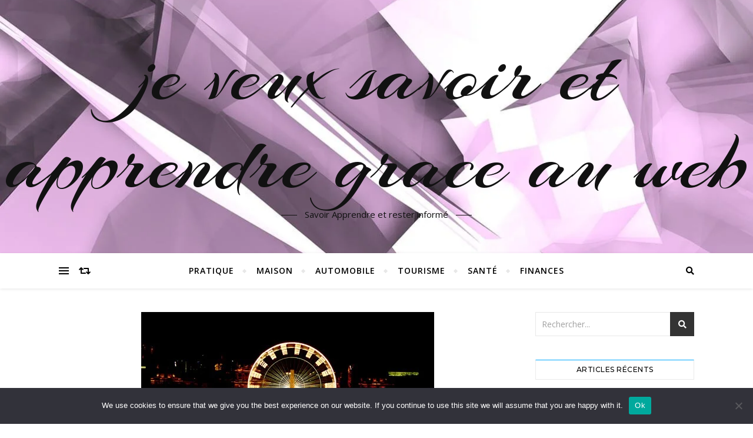

--- FILE ---
content_type: text/html; charset=UTF-8
request_url: https://jeveuxsavoir.ovh/comment-passer-noel-autrement-a-paris/
body_size: 34649
content:
<!DOCTYPE html>
<html dir="ltr" lang="fr-FR" prefix="og: https://ogp.me/ns#">
<head>
	<meta charset="UTF-8">
	<meta name="viewport" content="width=device-width, initial-scale=1.0" />
	<link rel="profile" href="https://gmpg.org/xfn/11">

<title>Comment passer Noël autrement à Paris ?</title>
	<style>img:is([sizes="auto" i], [sizes^="auto," i]) { contain-intrinsic-size: 3000px 1500px }</style>
	
		<!-- All in One SEO 4.8.9 - aioseo.com -->
	<meta name="description" content="Paris est une ville luxueuse et accueille un grand nombre de visiteurs. Chaque arrondissement de Paris mérite votre considération surtout à Noël. Soyez un touriste privilégié pour visiter la ville avec une voiture de prestige, car cette capitale de la France détient tout ce dont vous rêvez pour un bonheur de décembre. Trouvez un VTC attractif" />
	<meta name="robots" content="max-image-preview:large" />
	<meta name="author" content="Franck"/>
	<link rel="canonical" href="https://jeveuxsavoir.ovh/comment-passer-noel-autrement-a-paris/" />
	<meta name="generator" content="All in One SEO (AIOSEO) 4.8.9" />
		<meta property="og:locale" content="fr_FR" />
		<meta property="og:site_name" content="je veux savoir et apprendre grace au web - Savoir Apprendre et rester informé" />
		<meta property="og:type" content="article" />
		<meta property="og:title" content="Comment passer Noël autrement à Paris ?" />
		<meta property="og:description" content="Paris est une ville luxueuse et accueille un grand nombre de visiteurs. Chaque arrondissement de Paris mérite votre considération surtout à Noël. Soyez un touriste privilégié pour visiter la ville avec une voiture de prestige, car cette capitale de la France détient tout ce dont vous rêvez pour un bonheur de décembre. Trouvez un VTC attractif" />
		<meta property="og:url" content="https://jeveuxsavoir.ovh/comment-passer-noel-autrement-a-paris/" />
		<meta property="article:published_time" content="2018-11-28T09:08:21+00:00" />
		<meta property="article:modified_time" content="2021-02-16T14:16:15+00:00" />
		<meta property="article:publisher" content="https://www.facebook.com/vuenfrance" />
		<meta name="twitter:card" content="summary_large_image" />
		<meta name="twitter:site" content="@bbwebconsult" />
		<meta name="twitter:title" content="Comment passer Noël autrement à Paris ?" />
		<meta name="twitter:description" content="Paris est une ville luxueuse et accueille un grand nombre de visiteurs. Chaque arrondissement de Paris mérite votre considération surtout à Noël. Soyez un touriste privilégié pour visiter la ville avec une voiture de prestige, car cette capitale de la France détient tout ce dont vous rêvez pour un bonheur de décembre. Trouvez un VTC attractif" />
		<meta name="twitter:creator" content="@bbwebconsult" />
		<script type="application/ld+json" class="aioseo-schema">
			{"@context":"https:\/\/schema.org","@graph":[{"@type":"BlogPosting","@id":"https:\/\/jeveuxsavoir.ovh\/comment-passer-noel-autrement-a-paris\/#blogposting","name":"Comment passer No\u00ebl autrement \u00e0 Paris ?","headline":"Comment passer No\u00ebl autrement \u00e0 Paris ?","author":{"@id":"##author"},"publisher":{"@id":"https:\/\/jeveuxsavoir.ovh\/#organization"},"image":{"@type":"ImageObject","url":"https:\/\/jeveuxsavoir.ovh\/wp-content\/uploads\/2018\/11\/paris-noel.jpg","width":498,"height":334,"caption":"paris-noel"},"datePublished":"2018-11-28T10:08:21+01:00","dateModified":"2021-02-16T15:16:15+01:00","inLanguage":"fr-FR","mainEntityOfPage":{"@id":"https:\/\/jeveuxsavoir.ovh\/comment-passer-noel-autrement-a-paris\/#webpage"},"isPartOf":{"@id":"https:\/\/jeveuxsavoir.ovh\/comment-passer-noel-autrement-a-paris\/#webpage"},"articleSection":"Automobile, No\u00ebl \u00e0 Paris"},{"@type":"BreadcrumbList","@id":"https:\/\/jeveuxsavoir.ovh\/comment-passer-noel-autrement-a-paris\/#breadcrumblist","itemListElement":[{"@type":"ListItem","@id":"https:\/\/jeveuxsavoir.ovh#listItem","position":1,"name":"Accueil","item":"https:\/\/jeveuxsavoir.ovh","nextItem":{"@type":"ListItem","@id":"https:\/\/jeveuxsavoir.ovh\/category\/automobile\/#listItem","name":"Automobile"}},{"@type":"ListItem","@id":"https:\/\/jeveuxsavoir.ovh\/category\/automobile\/#listItem","position":2,"name":"Automobile","item":"https:\/\/jeveuxsavoir.ovh\/category\/automobile\/","nextItem":{"@type":"ListItem","@id":"https:\/\/jeveuxsavoir.ovh\/comment-passer-noel-autrement-a-paris\/#listItem","name":"Comment passer No\u00ebl autrement \u00e0 Paris ?"},"previousItem":{"@type":"ListItem","@id":"https:\/\/jeveuxsavoir.ovh#listItem","name":"Accueil"}},{"@type":"ListItem","@id":"https:\/\/jeveuxsavoir.ovh\/comment-passer-noel-autrement-a-paris\/#listItem","position":3,"name":"Comment passer No\u00ebl autrement \u00e0 Paris ?","previousItem":{"@type":"ListItem","@id":"https:\/\/jeveuxsavoir.ovh\/category\/automobile\/#listItem","name":"Automobile"}}]},{"@type":"Organization","@id":"https:\/\/jeveuxsavoir.ovh\/#organization","name":"Bbwebconsult","description":"Savoir Apprendre et rester inform\u00e9","url":"https:\/\/jeveuxsavoir.ovh\/","sameAs":["https:\/\/www.facebook.com\/vuenfrance","https:\/\/twitter.com\/bbwebconsult"]},{"@type":"Person","@id":"##author","url":"#","name":"Franck"},{"@type":"WebPage","@id":"https:\/\/jeveuxsavoir.ovh\/comment-passer-noel-autrement-a-paris\/#webpage","url":"https:\/\/jeveuxsavoir.ovh\/comment-passer-noel-autrement-a-paris\/","name":"Comment passer No\u00ebl autrement \u00e0 Paris ?","description":"Paris est une ville luxueuse et accueille un grand nombre de visiteurs. Chaque arrondissement de Paris m\u00e9rite votre consid\u00e9ration surtout \u00e0 No\u00ebl. Soyez un touriste privil\u00e9gi\u00e9 pour visiter la ville avec une voiture de prestige, car cette capitale de la France d\u00e9tient tout ce dont vous r\u00eavez pour un bonheur de d\u00e9cembre. Trouvez un VTC attractif","inLanguage":"fr-FR","isPartOf":{"@id":"https:\/\/jeveuxsavoir.ovh\/#website"},"breadcrumb":{"@id":"https:\/\/jeveuxsavoir.ovh\/comment-passer-noel-autrement-a-paris\/#breadcrumblist"},"author":{"@id":"##author"},"creator":{"@id":"##author"},"image":{"@type":"ImageObject","url":"https:\/\/jeveuxsavoir.ovh\/wp-content\/uploads\/2018\/11\/paris-noel.jpg","@id":"https:\/\/jeveuxsavoir.ovh\/comment-passer-noel-autrement-a-paris\/#mainImage","width":498,"height":334,"caption":"paris-noel"},"primaryImageOfPage":{"@id":"https:\/\/jeveuxsavoir.ovh\/comment-passer-noel-autrement-a-paris\/#mainImage"},"datePublished":"2018-11-28T10:08:21+01:00","dateModified":"2021-02-16T15:16:15+01:00"},{"@type":"WebSite","@id":"https:\/\/jeveuxsavoir.ovh\/#website","url":"https:\/\/jeveuxsavoir.ovh\/","name":"je veux savoir et apprendre grace au web","description":"Savoir Apprendre et rester inform\u00e9","inLanguage":"fr-FR","publisher":{"@id":"https:\/\/jeveuxsavoir.ovh\/#organization"}}]}
		</script>
		<!-- All in One SEO -->

<link rel='dns-prefetch' href='//www.googletagmanager.com' />
<link rel='dns-prefetch' href='//fonts.googleapis.com' />
<link rel='dns-prefetch' href='//pagead2.googlesyndication.com' />
<link rel="alternate" type="application/rss+xml" title="je veux savoir et apprendre grace au web &raquo; Flux" href="https://jeveuxsavoir.ovh/feed/" />
<link rel="alternate" type="application/rss+xml" title="je veux savoir et apprendre grace au web &raquo; Flux des commentaires" href="https://jeveuxsavoir.ovh/comments/feed/" />
<link rel="alternate" type="application/rss+xml" title="je veux savoir et apprendre grace au web &raquo; Comment passer Noël autrement à Paris ? Flux des commentaires" href="https://jeveuxsavoir.ovh/comment-passer-noel-autrement-a-paris/feed/" />
<script type="text/javascript">
/* <![CDATA[ */
window._wpemojiSettings = {"baseUrl":"https:\/\/s.w.org\/images\/core\/emoji\/16.0.1\/72x72\/","ext":".png","svgUrl":"https:\/\/s.w.org\/images\/core\/emoji\/16.0.1\/svg\/","svgExt":".svg","source":{"concatemoji":"https:\/\/jeveuxsavoir.ovh\/wp-includes\/js\/wp-emoji-release.min.js?ver=82749d875e700cd61d1024b39612e318"}};
/*! This file is auto-generated */
!function(s,n){var o,i,e;function c(e){try{var t={supportTests:e,timestamp:(new Date).valueOf()};sessionStorage.setItem(o,JSON.stringify(t))}catch(e){}}function p(e,t,n){e.clearRect(0,0,e.canvas.width,e.canvas.height),e.fillText(t,0,0);var t=new Uint32Array(e.getImageData(0,0,e.canvas.width,e.canvas.height).data),a=(e.clearRect(0,0,e.canvas.width,e.canvas.height),e.fillText(n,0,0),new Uint32Array(e.getImageData(0,0,e.canvas.width,e.canvas.height).data));return t.every(function(e,t){return e===a[t]})}function u(e,t){e.clearRect(0,0,e.canvas.width,e.canvas.height),e.fillText(t,0,0);for(var n=e.getImageData(16,16,1,1),a=0;a<n.data.length;a++)if(0!==n.data[a])return!1;return!0}function f(e,t,n,a){switch(t){case"flag":return n(e,"\ud83c\udff3\ufe0f\u200d\u26a7\ufe0f","\ud83c\udff3\ufe0f\u200b\u26a7\ufe0f")?!1:!n(e,"\ud83c\udde8\ud83c\uddf6","\ud83c\udde8\u200b\ud83c\uddf6")&&!n(e,"\ud83c\udff4\udb40\udc67\udb40\udc62\udb40\udc65\udb40\udc6e\udb40\udc67\udb40\udc7f","\ud83c\udff4\u200b\udb40\udc67\u200b\udb40\udc62\u200b\udb40\udc65\u200b\udb40\udc6e\u200b\udb40\udc67\u200b\udb40\udc7f");case"emoji":return!a(e,"\ud83e\udedf")}return!1}function g(e,t,n,a){var r="undefined"!=typeof WorkerGlobalScope&&self instanceof WorkerGlobalScope?new OffscreenCanvas(300,150):s.createElement("canvas"),o=r.getContext("2d",{willReadFrequently:!0}),i=(o.textBaseline="top",o.font="600 32px Arial",{});return e.forEach(function(e){i[e]=t(o,e,n,a)}),i}function t(e){var t=s.createElement("script");t.src=e,t.defer=!0,s.head.appendChild(t)}"undefined"!=typeof Promise&&(o="wpEmojiSettingsSupports",i=["flag","emoji"],n.supports={everything:!0,everythingExceptFlag:!0},e=new Promise(function(e){s.addEventListener("DOMContentLoaded",e,{once:!0})}),new Promise(function(t){var n=function(){try{var e=JSON.parse(sessionStorage.getItem(o));if("object"==typeof e&&"number"==typeof e.timestamp&&(new Date).valueOf()<e.timestamp+604800&&"object"==typeof e.supportTests)return e.supportTests}catch(e){}return null}();if(!n){if("undefined"!=typeof Worker&&"undefined"!=typeof OffscreenCanvas&&"undefined"!=typeof URL&&URL.createObjectURL&&"undefined"!=typeof Blob)try{var e="postMessage("+g.toString()+"("+[JSON.stringify(i),f.toString(),p.toString(),u.toString()].join(",")+"));",a=new Blob([e],{type:"text/javascript"}),r=new Worker(URL.createObjectURL(a),{name:"wpTestEmojiSupports"});return void(r.onmessage=function(e){c(n=e.data),r.terminate(),t(n)})}catch(e){}c(n=g(i,f,p,u))}t(n)}).then(function(e){for(var t in e)n.supports[t]=e[t],n.supports.everything=n.supports.everything&&n.supports[t],"flag"!==t&&(n.supports.everythingExceptFlag=n.supports.everythingExceptFlag&&n.supports[t]);n.supports.everythingExceptFlag=n.supports.everythingExceptFlag&&!n.supports.flag,n.DOMReady=!1,n.readyCallback=function(){n.DOMReady=!0}}).then(function(){return e}).then(function(){var e;n.supports.everything||(n.readyCallback(),(e=n.source||{}).concatemoji?t(e.concatemoji):e.wpemoji&&e.twemoji&&(t(e.twemoji),t(e.wpemoji)))}))}((window,document),window._wpemojiSettings);
/* ]]> */
</script>

<link rel='stylesheet' id='flex-posts-css' href='https://jeveuxsavoir.ovh/wp-content/plugins/flex-posts/public/css/flex-posts.min.css?ver=1.11.0' type='text/css' media='all' />
<style id='wp-emoji-styles-inline-css' type='text/css'>

	img.wp-smiley, img.emoji {
		display: inline !important;
		border: none !important;
		box-shadow: none !important;
		height: 1em !important;
		width: 1em !important;
		margin: 0 0.07em !important;
		vertical-align: -0.1em !important;
		background: none !important;
		padding: 0 !important;
	}
</style>
<style id='classic-theme-styles-inline-css' type='text/css'>
/*! This file is auto-generated */
.wp-block-button__link{color:#fff;background-color:#32373c;border-radius:9999px;box-shadow:none;text-decoration:none;padding:calc(.667em + 2px) calc(1.333em + 2px);font-size:1.125em}.wp-block-file__button{background:#32373c;color:#fff;text-decoration:none}
</style>
<style id='global-styles-inline-css' type='text/css'>
:root{--wp--preset--aspect-ratio--square: 1;--wp--preset--aspect-ratio--4-3: 4/3;--wp--preset--aspect-ratio--3-4: 3/4;--wp--preset--aspect-ratio--3-2: 3/2;--wp--preset--aspect-ratio--2-3: 2/3;--wp--preset--aspect-ratio--16-9: 16/9;--wp--preset--aspect-ratio--9-16: 9/16;--wp--preset--color--black: #000000;--wp--preset--color--cyan-bluish-gray: #abb8c3;--wp--preset--color--white: #ffffff;--wp--preset--color--pale-pink: #f78da7;--wp--preset--color--vivid-red: #cf2e2e;--wp--preset--color--luminous-vivid-orange: #ff6900;--wp--preset--color--luminous-vivid-amber: #fcb900;--wp--preset--color--light-green-cyan: #7bdcb5;--wp--preset--color--vivid-green-cyan: #00d084;--wp--preset--color--pale-cyan-blue: #8ed1fc;--wp--preset--color--vivid-cyan-blue: #0693e3;--wp--preset--color--vivid-purple: #9b51e0;--wp--preset--gradient--vivid-cyan-blue-to-vivid-purple: linear-gradient(135deg,rgba(6,147,227,1) 0%,rgb(155,81,224) 100%);--wp--preset--gradient--light-green-cyan-to-vivid-green-cyan: linear-gradient(135deg,rgb(122,220,180) 0%,rgb(0,208,130) 100%);--wp--preset--gradient--luminous-vivid-amber-to-luminous-vivid-orange: linear-gradient(135deg,rgba(252,185,0,1) 0%,rgba(255,105,0,1) 100%);--wp--preset--gradient--luminous-vivid-orange-to-vivid-red: linear-gradient(135deg,rgba(255,105,0,1) 0%,rgb(207,46,46) 100%);--wp--preset--gradient--very-light-gray-to-cyan-bluish-gray: linear-gradient(135deg,rgb(238,238,238) 0%,rgb(169,184,195) 100%);--wp--preset--gradient--cool-to-warm-spectrum: linear-gradient(135deg,rgb(74,234,220) 0%,rgb(151,120,209) 20%,rgb(207,42,186) 40%,rgb(238,44,130) 60%,rgb(251,105,98) 80%,rgb(254,248,76) 100%);--wp--preset--gradient--blush-light-purple: linear-gradient(135deg,rgb(255,206,236) 0%,rgb(152,150,240) 100%);--wp--preset--gradient--blush-bordeaux: linear-gradient(135deg,rgb(254,205,165) 0%,rgb(254,45,45) 50%,rgb(107,0,62) 100%);--wp--preset--gradient--luminous-dusk: linear-gradient(135deg,rgb(255,203,112) 0%,rgb(199,81,192) 50%,rgb(65,88,208) 100%);--wp--preset--gradient--pale-ocean: linear-gradient(135deg,rgb(255,245,203) 0%,rgb(182,227,212) 50%,rgb(51,167,181) 100%);--wp--preset--gradient--electric-grass: linear-gradient(135deg,rgb(202,248,128) 0%,rgb(113,206,126) 100%);--wp--preset--gradient--midnight: linear-gradient(135deg,rgb(2,3,129) 0%,rgb(40,116,252) 100%);--wp--preset--font-size--small: 13px;--wp--preset--font-size--medium: 20px;--wp--preset--font-size--large: 36px;--wp--preset--font-size--x-large: 42px;--wp--preset--spacing--20: 0.44rem;--wp--preset--spacing--30: 0.67rem;--wp--preset--spacing--40: 1rem;--wp--preset--spacing--50: 1.5rem;--wp--preset--spacing--60: 2.25rem;--wp--preset--spacing--70: 3.38rem;--wp--preset--spacing--80: 5.06rem;--wp--preset--shadow--natural: 6px 6px 9px rgba(0, 0, 0, 0.2);--wp--preset--shadow--deep: 12px 12px 50px rgba(0, 0, 0, 0.4);--wp--preset--shadow--sharp: 6px 6px 0px rgba(0, 0, 0, 0.2);--wp--preset--shadow--outlined: 6px 6px 0px -3px rgba(255, 255, 255, 1), 6px 6px rgba(0, 0, 0, 1);--wp--preset--shadow--crisp: 6px 6px 0px rgba(0, 0, 0, 1);}:where(.is-layout-flex){gap: 0.5em;}:where(.is-layout-grid){gap: 0.5em;}body .is-layout-flex{display: flex;}.is-layout-flex{flex-wrap: wrap;align-items: center;}.is-layout-flex > :is(*, div){margin: 0;}body .is-layout-grid{display: grid;}.is-layout-grid > :is(*, div){margin: 0;}:where(.wp-block-columns.is-layout-flex){gap: 2em;}:where(.wp-block-columns.is-layout-grid){gap: 2em;}:where(.wp-block-post-template.is-layout-flex){gap: 1.25em;}:where(.wp-block-post-template.is-layout-grid){gap: 1.25em;}.has-black-color{color: var(--wp--preset--color--black) !important;}.has-cyan-bluish-gray-color{color: var(--wp--preset--color--cyan-bluish-gray) !important;}.has-white-color{color: var(--wp--preset--color--white) !important;}.has-pale-pink-color{color: var(--wp--preset--color--pale-pink) !important;}.has-vivid-red-color{color: var(--wp--preset--color--vivid-red) !important;}.has-luminous-vivid-orange-color{color: var(--wp--preset--color--luminous-vivid-orange) !important;}.has-luminous-vivid-amber-color{color: var(--wp--preset--color--luminous-vivid-amber) !important;}.has-light-green-cyan-color{color: var(--wp--preset--color--light-green-cyan) !important;}.has-vivid-green-cyan-color{color: var(--wp--preset--color--vivid-green-cyan) !important;}.has-pale-cyan-blue-color{color: var(--wp--preset--color--pale-cyan-blue) !important;}.has-vivid-cyan-blue-color{color: var(--wp--preset--color--vivid-cyan-blue) !important;}.has-vivid-purple-color{color: var(--wp--preset--color--vivid-purple) !important;}.has-black-background-color{background-color: var(--wp--preset--color--black) !important;}.has-cyan-bluish-gray-background-color{background-color: var(--wp--preset--color--cyan-bluish-gray) !important;}.has-white-background-color{background-color: var(--wp--preset--color--white) !important;}.has-pale-pink-background-color{background-color: var(--wp--preset--color--pale-pink) !important;}.has-vivid-red-background-color{background-color: var(--wp--preset--color--vivid-red) !important;}.has-luminous-vivid-orange-background-color{background-color: var(--wp--preset--color--luminous-vivid-orange) !important;}.has-luminous-vivid-amber-background-color{background-color: var(--wp--preset--color--luminous-vivid-amber) !important;}.has-light-green-cyan-background-color{background-color: var(--wp--preset--color--light-green-cyan) !important;}.has-vivid-green-cyan-background-color{background-color: var(--wp--preset--color--vivid-green-cyan) !important;}.has-pale-cyan-blue-background-color{background-color: var(--wp--preset--color--pale-cyan-blue) !important;}.has-vivid-cyan-blue-background-color{background-color: var(--wp--preset--color--vivid-cyan-blue) !important;}.has-vivid-purple-background-color{background-color: var(--wp--preset--color--vivid-purple) !important;}.has-black-border-color{border-color: var(--wp--preset--color--black) !important;}.has-cyan-bluish-gray-border-color{border-color: var(--wp--preset--color--cyan-bluish-gray) !important;}.has-white-border-color{border-color: var(--wp--preset--color--white) !important;}.has-pale-pink-border-color{border-color: var(--wp--preset--color--pale-pink) !important;}.has-vivid-red-border-color{border-color: var(--wp--preset--color--vivid-red) !important;}.has-luminous-vivid-orange-border-color{border-color: var(--wp--preset--color--luminous-vivid-orange) !important;}.has-luminous-vivid-amber-border-color{border-color: var(--wp--preset--color--luminous-vivid-amber) !important;}.has-light-green-cyan-border-color{border-color: var(--wp--preset--color--light-green-cyan) !important;}.has-vivid-green-cyan-border-color{border-color: var(--wp--preset--color--vivid-green-cyan) !important;}.has-pale-cyan-blue-border-color{border-color: var(--wp--preset--color--pale-cyan-blue) !important;}.has-vivid-cyan-blue-border-color{border-color: var(--wp--preset--color--vivid-cyan-blue) !important;}.has-vivid-purple-border-color{border-color: var(--wp--preset--color--vivid-purple) !important;}.has-vivid-cyan-blue-to-vivid-purple-gradient-background{background: var(--wp--preset--gradient--vivid-cyan-blue-to-vivid-purple) !important;}.has-light-green-cyan-to-vivid-green-cyan-gradient-background{background: var(--wp--preset--gradient--light-green-cyan-to-vivid-green-cyan) !important;}.has-luminous-vivid-amber-to-luminous-vivid-orange-gradient-background{background: var(--wp--preset--gradient--luminous-vivid-amber-to-luminous-vivid-orange) !important;}.has-luminous-vivid-orange-to-vivid-red-gradient-background{background: var(--wp--preset--gradient--luminous-vivid-orange-to-vivid-red) !important;}.has-very-light-gray-to-cyan-bluish-gray-gradient-background{background: var(--wp--preset--gradient--very-light-gray-to-cyan-bluish-gray) !important;}.has-cool-to-warm-spectrum-gradient-background{background: var(--wp--preset--gradient--cool-to-warm-spectrum) !important;}.has-blush-light-purple-gradient-background{background: var(--wp--preset--gradient--blush-light-purple) !important;}.has-blush-bordeaux-gradient-background{background: var(--wp--preset--gradient--blush-bordeaux) !important;}.has-luminous-dusk-gradient-background{background: var(--wp--preset--gradient--luminous-dusk) !important;}.has-pale-ocean-gradient-background{background: var(--wp--preset--gradient--pale-ocean) !important;}.has-electric-grass-gradient-background{background: var(--wp--preset--gradient--electric-grass) !important;}.has-midnight-gradient-background{background: var(--wp--preset--gradient--midnight) !important;}.has-small-font-size{font-size: var(--wp--preset--font-size--small) !important;}.has-medium-font-size{font-size: var(--wp--preset--font-size--medium) !important;}.has-large-font-size{font-size: var(--wp--preset--font-size--large) !important;}.has-x-large-font-size{font-size: var(--wp--preset--font-size--x-large) !important;}
:where(.wp-block-post-template.is-layout-flex){gap: 1.25em;}:where(.wp-block-post-template.is-layout-grid){gap: 1.25em;}
:where(.wp-block-columns.is-layout-flex){gap: 2em;}:where(.wp-block-columns.is-layout-grid){gap: 2em;}
:root :where(.wp-block-pullquote){font-size: 1.5em;line-height: 1.6;}
</style>
<link rel='stylesheet' id='cookie-notice-front-css' href='https://jeveuxsavoir.ovh/wp-content/plugins/cookie-notice/css/front.min.css?ver=2.5.10' type='text/css' media='all' />
<link rel='stylesheet' id='bard-style-css' href='https://jeveuxsavoir.ovh/wp-content/themes/bard/style.css?ver=1.4.9.8' type='text/css' media='all' />
<link rel='stylesheet' id='fontawesome-css' href='https://jeveuxsavoir.ovh/wp-content/themes/bard/assets/css/fontawesome/all.min.css?ver=82749d875e700cd61d1024b39612e318' type='text/css' media='all' />
<link rel='stylesheet' id='fontello-css' href='https://jeveuxsavoir.ovh/wp-content/themes/bard/assets/css/fontello.css?ver=82749d875e700cd61d1024b39612e318' type='text/css' media='all' />
<link rel='stylesheet' id='slick-css' href='https://jeveuxsavoir.ovh/wp-content/themes/bard/assets/css/slick.css?ver=82749d875e700cd61d1024b39612e318' type='text/css' media='all' />
<link rel='stylesheet' id='scrollbar-css' href='https://jeveuxsavoir.ovh/wp-content/themes/bard/assets/css/perfect-scrollbar.css?ver=82749d875e700cd61d1024b39612e318' type='text/css' media='all' />
<link rel='stylesheet' id='bard-woocommerce-css' href='https://jeveuxsavoir.ovh/wp-content/themes/bard/assets/css/woocommerce.css?ver=82749d875e700cd61d1024b39612e318' type='text/css' media='all' />
<link rel='stylesheet' id='bard-responsive-css' href='https://jeveuxsavoir.ovh/wp-content/themes/bard/assets/css/responsive.css?ver=82749d875e700cd61d1024b39612e318' type='text/css' media='all' />
<link rel='stylesheet' id='bard-montserratr-font-css' href='//fonts.googleapis.com/css?family=Montserrat%3A300%2C300i%2C400%2C400i%2C500%2C500i%2C600%2C600i%2C700%2C700i&#038;ver=1.0.0' type='text/css' media='all' />
<link rel='stylesheet' id='bard-opensans-font-css' href='//fonts.googleapis.com/css?family=Open+Sans%3A400%2C400i%2C600%2C600i%2C700%2C700i&#038;ver=1.0.0' type='text/css' media='all' />
<link rel='stylesheet' id='bard-arizonia-font-css' href='//fonts.googleapis.com/css?family=Arizonia%3A300%2C300i%2C400%2C400i%2C500%2C500i%2C600%2C600i%2C700%2C700i&#038;ver=1.0.0' type='text/css' media='all' />
<script type="text/javascript" id="cookie-notice-front-js-before">
/* <![CDATA[ */
var cnArgs = {"ajaxUrl":"https:\/\/jeveuxsavoir.ovh\/wp-admin\/admin-ajax.php","nonce":"41bae3826a","hideEffect":"fade","position":"bottom","onScroll":false,"onScrollOffset":100,"onClick":false,"cookieName":"cookie_notice_accepted","cookieTime":2592000,"cookieTimeRejected":2592000,"globalCookie":false,"redirection":false,"cache":true,"revokeCookies":false,"revokeCookiesOpt":"automatic"};
/* ]]> */
</script>
<script type="text/javascript" src="https://jeveuxsavoir.ovh/wp-content/plugins/cookie-notice/js/front.min.js?ver=2.5.10" id="cookie-notice-front-js"></script>
<script type="text/javascript" src="https://jeveuxsavoir.ovh/wp-includes/js/jquery/jquery.min.js?ver=3.7.1" id="jquery-core-js"></script>
<script type="text/javascript" src="https://jeveuxsavoir.ovh/wp-includes/js/jquery/jquery-migrate.min.js?ver=3.4.1" id="jquery-migrate-js"></script>

<!-- Extrait de code de la balise Google (gtag.js) ajouté par Site Kit -->
<!-- Extrait Google Analytics ajouté par Site Kit -->
<script type="text/javascript" src="https://www.googletagmanager.com/gtag/js?id=GT-TWMPRG2" id="google_gtagjs-js" async></script>
<script type="text/javascript" id="google_gtagjs-js-after">
/* <![CDATA[ */
window.dataLayer = window.dataLayer || [];function gtag(){dataLayer.push(arguments);}
gtag("set","linker",{"domains":["jeveuxsavoir.ovh"]});
gtag("js", new Date());
gtag("set", "developer_id.dZTNiMT", true);
gtag("config", "GT-TWMPRG2");
/* ]]> */
</script>
<link rel="https://api.w.org/" href="https://jeveuxsavoir.ovh/wp-json/" /><link rel="alternate" title="JSON" type="application/json" href="https://jeveuxsavoir.ovh/wp-json/wp/v2/posts/81" /><link rel="alternate" title="oEmbed (JSON)" type="application/json+oembed" href="https://jeveuxsavoir.ovh/wp-json/oembed/1.0/embed?url=https%3A%2F%2Fjeveuxsavoir.ovh%2Fcomment-passer-noel-autrement-a-paris%2F" />
<link rel="alternate" title="oEmbed (XML)" type="text/xml+oembed" href="https://jeveuxsavoir.ovh/wp-json/oembed/1.0/embed?url=https%3A%2F%2Fjeveuxsavoir.ovh%2Fcomment-passer-noel-autrement-a-paris%2F&#038;format=xml" />
<!-- Advance Canonical URL (Basic) --><link rel="canonical" href="https://jeveuxsavoir.ovh/comment-passer-noel-autrement-a-paris/"><!-- Advance Canonical URL --><meta name="generator" content="Site Kit by Google 1.167.0" /><link rel="pingback" href="https://jeveuxsavoir.ovh/xmlrpc.php">
<style id="bard_dynamic_css">body {background-color: #ffffff;}#top-bar {background-color: #ffffff;}#top-bar a {color: #000000;}#top-bar a:hover,#top-bar li.current-menu-item > a,#top-bar li.current-menu-ancestor > a,#top-bar .sub-menu li.current-menu-item > a,#top-bar .sub-menu li.current-menu-ancestor> a {color: #00a9ff;}#top-menu .sub-menu,#top-menu .sub-menu a {background-color: #ffffff;border-color: rgba(0,0,0, 0.05);}.header-logo a,.site-description,.header-socials-icon {color: #111;}.site-description:before,.site-description:after {background: #111;}.header-logo a:hover,.header-socials-icon:hover {color: #111111;}.entry-header {background-color: #ffffff;}#main-nav {background-color: #ffffff;box-shadow: 0px 1px 5px rgba(0,0,0, 0.1);}#main-nav a,#main-nav i,#main-nav #s {color: #000000;}.main-nav-sidebar div span,.sidebar-alt-close-btn span,.btn-tooltip {background-color: #000000;}.btn-tooltip:before {border-top-color: #000000;}#main-nav a:hover,#main-nav i:hover,#main-nav li.current-menu-item > a,#main-nav li.current-menu-ancestor > a,#main-nav .sub-menu li.current-menu-item > a,#main-nav .sub-menu li.current-menu-ancestor > a {color: #00a9ff;}.main-nav-sidebar:hover div span {background-color: #00a9ff;}#main-menu .sub-menu,#main-menu .sub-menu a {background-color: #ffffff;border-color: rgba(0,0,0, 0.05);}#main-nav #s {background-color: #ffffff;}#main-nav #s::-webkit-input-placeholder { /* Chrome/Opera/Safari */color: rgba(0,0,0, 0.7);}#main-nav #s::-moz-placeholder { /* Firefox 19+ */color: rgba(0,0,0, 0.7);}#main-nav #s:-ms-input-placeholder { /* IE 10+ */color: rgba(0,0,0, 0.7);}#main-nav #s:-moz-placeholder { /* Firefox 18- */color: rgba(0,0,0, 0.7);}/* Background */.sidebar-alt,.main-content,.featured-slider-area,#featured-links,.page-content select,.page-content input,.page-content textarea {background-color: #ffffff;}.featured-link .cv-inner {border-color: rgba(255,255,255, 0.4);}.featured-link:hover .cv-inner {border-color: rgba(255,255,255, 0.8);}#featured-links h6 {background-color: #ffffff;color: #000000;}/* Text */.page-content,.page-content select,.page-content input,.page-content textarea,.page-content .post-author a,.page-content .bard-widget a,.page-content .comment-author {color: #464646;}/* Title */.page-content h1,.page-content h2,.page-content h3,.page-content h4,.page-content h5,.page-content h6,.page-content .post-title a,.page-content .post-author a,.page-content .author-description h3 a,.page-content .related-posts h5 a,.page-content .blog-pagination .previous-page a,.page-content .blog-pagination .next-page a,blockquote,.page-content .post-share a,.page-content .read-more a {color: #030303;}.widget_wysija .widget-title h4:after {background-color: #030303;}.page-content .read-more a:hover,.page-content .post-title a:hover {color: rgba(3,3,3, 0.75);}/* Meta */.page-content .post-author,.page-content .post-comments,.page-content .post-date,.page-content .post-meta,.page-content .post-meta a,.page-content .related-post-date,.page-content .comment-meta a,.page-content .author-share a,.page-content .post-tags a,.page-content .tagcloud a,.widget_categories li,.widget_archive li,.ahse-subscribe-box p,.rpwwt-post-author,.rpwwt-post-categories,.rpwwt-post-date,.rpwwt-post-comments-number,.copyright-info,#page-footer .copyright-info a,.footer-menu-container,#page-footer .footer-menu-container a,.single-navigation span,.comment-notes {color: #a1a1a1;}.page-content input::-webkit-input-placeholder { /* Chrome/Opera/Safari */color: #a1a1a1;}.page-content input::-moz-placeholder { /* Firefox 19+ */color: #a1a1a1;}.page-content input:-ms-input-placeholder { /* IE 10+ */color: #a1a1a1;}.page-content input:-moz-placeholder { /* Firefox 18- */color: #a1a1a1;}/* Accent */a,.post-categories,#page-wrap .bard-widget.widget_text a,.scrolltop,.required {color: #00a9ff;}/* Disable TMP.page-content .elementor a,.page-content .elementor a:hover {color: inherit;}*/.ps-container > .ps-scrollbar-y-rail > .ps-scrollbar-y,.read-more a:after {background: #00a9ff;}a:hover,.scrolltop:hover {color: rgba(0,169,255, 0.8);}blockquote {border-color: #00a9ff;}.widget-title h4 {border-top-color: #00a9ff;}/* Selection */::-moz-selection {color: #ffffff;background: #00a9ff;}::selection {color: #ffffff;background: #00a9ff;}/* Border */.page-content .post-footer,.blog-list-style,.page-content .author-description,.page-content .related-posts,.page-content .entry-comments,.page-content .bard-widget li,.page-content #wp-calendar,.page-content #wp-calendar caption,.page-content #wp-calendar tbody td,.page-content .widget_nav_menu li a,.page-content .tagcloud a,.page-content select,.page-content input,.page-content textarea,.post-tags a,.gallery-caption,.wp-caption-text,table tr,table th,table td,pre,.single-navigation {border-color: #e8e8e8;}#main-menu > li:after,.border-divider,hr {background-color: #e8e8e8;}/* Buttons */.widget_search .svg-fa-wrap,.widget_search #searchsubmit,.wp-block-search button,.page-content .submit,.page-content .blog-pagination.numeric a,.page-content .post-password-form input[type="submit"],.page-content .wpcf7 [type="submit"] {color: #ffffff;background-color: #333333;}.page-content .submit:hover,.page-content .blog-pagination.numeric a:hover,.page-content .blog-pagination.numeric span,.page-content .bard-subscribe-box input[type="submit"],.page-content .widget_wysija input[type="submit"],.page-content .post-password-form input[type="submit"]:hover,.page-content .wpcf7 [type="submit"]:hover {color: #ffffff;background-color: #00a9ff;}/* Image Overlay */.image-overlay,#infscr-loading,.page-content h4.image-overlay {color: #ffffff;background-color: rgba(73,73,73, 0.2);}.image-overlay a,.post-slider .prev-arrow,.post-slider .next-arrow,.page-content .image-overlay a,#featured-slider .slider-dots {color: #ffffff;}.slide-caption {background: rgba(255,255,255, 0.95);}#featured-slider .prev-arrow,#featured-slider .next-arrow,#featured-slider .slick-active,.slider-title:after {background: #ffffff;}.footer-socials,.footer-widgets {background: #ffffff;}.instagram-title {background: rgba(255,255,255, 0.85);}#page-footer,#page-footer a,#page-footer select,#page-footer input,#page-footer textarea {color: #222222;}#page-footer #s::-webkit-input-placeholder { /* Chrome/Opera/Safari */color: #222222;}#page-footer #s::-moz-placeholder { /* Firefox 19+ */color: #222222;}#page-footer #s:-ms-input-placeholder { /* IE 10+ */color: #222222;}#page-footer #s:-moz-placeholder { /* Firefox 18- */color: #222222;}/* Title */#page-footer h1,#page-footer h2,#page-footer h3,#page-footer h4,#page-footer h5,#page-footer h6,#page-footer .footer-socials a{color: #111111;}#page-footer a:hover {color: #00a9ff;}/* Border */#page-footer a,#page-footer .bard-widget li,#page-footer #wp-calendar,#page-footer #wp-calendar caption,#page-footer #wp-calendar tbody td,#page-footer .widget_nav_menu li a,#page-footer select,#page-footer input,#page-footer textarea,#page-footer .widget-title h4:before,#page-footer .widget-title h4:after,.alt-widget-title,.footer-widgets {border-color: #e8e8e8;}.sticky,.footer-copyright,.bard-widget.widget_wysija {background-color: #f6f6f6;}.bard-preloader-wrap {background-color: #ffffff;}.boxed-wrapper {max-width: 1160px;}.sidebar-alt {max-width: 340px;left: -340px; padding: 85px 35px 0px;}.sidebar-left,.sidebar-right {width: 302px;}.main-container {width: calc(100% - 302px);width: -webkit-calc(100% - 302px);}#top-bar > div,#main-nav > div,#featured-links,.main-content,.page-footer-inner,.featured-slider-area.boxed-wrapper {padding-left: 40px;padding-right: 40px;}.bard-instagram-widget #sb_instagram {max-width: none !important;}.bard-instagram-widget #sbi_images {display: -webkit-box;display: -ms-flexbox;display: flex;}.bard-instagram-widget #sbi_images .sbi_photo {height: auto !important;}.bard-instagram-widget #sbi_images .sbi_photo img {display: block !important;}.bard-widget #sbi_images .sbi_photo {height: auto !important;}.bard-widget #sbi_images .sbi_photo img {display: block !important;}@media screen and ( max-width: 979px ) {.top-bar-socials {float: none !important;}.top-bar-socials a {line-height: 40px !important;}}.entry-header {height: 450px;background-image: url(https://jeveuxsavoir.ovh/wp-content/uploads/2018/09/cropped-wallpaper-1614869_1280-1.jpg);background-size: cover;}.entry-header {background-position: center center;}.logo-img {max-width: 500px;}#main-nav {text-align: center;}.main-nav-icons {position: absolute;top: 0px;right: 40px;z-index: 2;}.main-nav-buttons {position: absolute;top: 0px;left: 40px;z-index: 1;}#featured-links .featured-link {margin-right: 25px;}#featured-links .featured-link:last-of-type {margin-right: 0;}#featured-links .featured-link {width: calc( (100% - -25px) / 0 - 1px);width: -webkit-calc( (100% - -25px) / 0- 1px);}.featured-link:nth-child(1) .cv-inner {display: none;}.featured-link:nth-child(2) .cv-inner {display: none;}.featured-link:nth-child(3) .cv-inner {display: none;}.blog-grid > li {display: inline-block;vertical-align: top;margin-right: 32px;margin-bottom: 35px;}.blog-grid > li.blog-grid-style {width: calc((100% - 32px ) /2 - 1px);width: -webkit-calc((100% - 32px ) /2 - 1px);}@media screen and ( min-width: 979px ) {.blog-grid > .blog-list-style:nth-last-of-type(-n+1) {margin-bottom: 0;}.blog-grid > .blog-grid-style:nth-last-of-type(-n+2) { margin-bottom: 0;}}@media screen and ( max-width: 640px ) {.blog-grid > li:nth-last-of-type(-n+1) {margin-bottom: 0;}}.blog-grid > li:nth-of-type(2n+2) {margin-right: 0;}.sidebar-right {padding-left: 32px;}.blog-classic-style .post-content > p:first-of-type:first-letter,.single .post-content > p:not(.wp-block-tag-cloud):first-of-type:first-letter,article.page .post-content > p:first-child:first-letter {float: left;margin: 6px 9px 0 -1px;font-family: 'Montserrat';font-weight: normal;font-style: normal;font-size: 81px;line-height: 65px;text-align: center;text-transform: uppercase;}@-moz-document url-prefix() {.blog-classic-style .post-content > p:first-of-type:first-letter,.single .post-content > p:not(.wp-block-tag-cloud):first-of-type:first-letter,article.page .post-content > p:first-child:first-letter {margin-top: 10px !important;}}@media screen and ( max-width: 768px ) {#featured-links {display: none;}}@media screen and ( max-width: 640px ) {.related-posts {display: none;}}.header-logo a {font-family: 'Arizonia';}#top-menu li a {font-family: 'Open Sans';}#main-menu li a {font-family: 'Open Sans';}#mobile-menu li {font-family: 'Open Sans';}#top-menu li a,#main-menu li a,#mobile-menu li {text-transform: uppercase;}.footer-widgets .page-footer-inner > .bard-widget {width: 30%;margin-right: 5%;}.footer-widgets .page-footer-inner > .bard-widget:nth-child(3n+3) {margin-right: 0;}.footer-widgets .page-footer-inner > .bard-widget:nth-child(3n+4) {clear: both;}.woocommerce div.product .stock,.woocommerce div.product p.price,.woocommerce div.product span.price,.woocommerce ul.products li.product .price,.woocommerce-Reviews .woocommerce-review__author,.woocommerce form .form-row .required,.woocommerce form .form-row.woocommerce-invalid label,.woocommerce .page-content div.product .woocommerce-tabs ul.tabs li a {color: #464646;}.woocommerce a.remove:hover {color: #464646 !important;}.woocommerce a.remove,.woocommerce .product_meta,.page-content .woocommerce-breadcrumb,.page-content .woocommerce-review-link,.page-content .woocommerce-breadcrumb a,.page-content .woocommerce-MyAccount-navigation-link a,.woocommerce .woocommerce-info:before,.woocommerce .page-content .woocommerce-result-count,.woocommerce-page .page-content .woocommerce-result-count,.woocommerce-Reviews .woocommerce-review__published-date,.woocommerce .product_list_widget .quantity,.woocommerce .widget_products .amount,.woocommerce .widget_price_filter .price_slider_amount,.woocommerce .widget_recently_viewed_products .amount,.woocommerce .widget_top_rated_products .amount,.woocommerce .widget_recent_reviews .reviewer {color: #a1a1a1;}.woocommerce a.remove {color: #a1a1a1 !important;}p.demo_store,.woocommerce-store-notice,.woocommerce span.onsale { background-color: #00a9ff;}.woocommerce .star-rating::before,.woocommerce .star-rating span::before,.woocommerce .page-content ul.products li.product .button,.page-content .woocommerce ul.products li.product .button,.page-content .woocommerce-MyAccount-navigation-link.is-active a,.page-content .woocommerce-MyAccount-navigation-link a:hover,.woocommerce-message::before { color: #00a9ff;}.woocommerce form.login,.woocommerce form.register,.woocommerce-account fieldset,.woocommerce form.checkout_coupon,.woocommerce .woocommerce-info,.woocommerce .woocommerce-error,.woocommerce .woocommerce-message,.woocommerce .widget_shopping_cart .total,.woocommerce.widget_shopping_cart .total,.woocommerce-Reviews .comment_container,.woocommerce-cart #payment ul.payment_methods,#add_payment_method #payment ul.payment_methods,.woocommerce-checkout #payment ul.payment_methods,.woocommerce div.product .woocommerce-tabs ul.tabs::before,.woocommerce div.product .woocommerce-tabs ul.tabs::after,.woocommerce div.product .woocommerce-tabs ul.tabs li,.woocommerce .woocommerce-MyAccount-navigation-link,.select2-container--default .select2-selection--single {border-color: #e8e8e8;}.woocommerce-cart #payment,#add_payment_method #payment,.woocommerce-checkout #payment,.woocommerce .woocommerce-info,.woocommerce .woocommerce-error,.woocommerce .woocommerce-message,.woocommerce div.product .woocommerce-tabs ul.tabs li {background-color: rgba(232,232,232, 0.3);}.woocommerce-cart #payment div.payment_box::before,#add_payment_method #payment div.payment_box::before,.woocommerce-checkout #payment div.payment_box::before {border-color: rgba(232,232,232, 0.5);}.woocommerce-cart #payment div.payment_box,#add_payment_method #payment div.payment_box,.woocommerce-checkout #payment div.payment_box {background-color: rgba(232,232,232, 0.5);}.page-content .woocommerce input.button,.page-content .woocommerce a.button,.page-content .woocommerce a.button.alt,.page-content .woocommerce button.button.alt,.page-content .woocommerce input.button.alt,.page-content .woocommerce #respond input#submit.alt,.woocommerce .page-content .widget_product_search input[type="submit"],.woocommerce .page-content .woocommerce-message .button,.woocommerce .page-content a.button.alt,.woocommerce .page-content button.button.alt,.woocommerce .page-content #respond input#submit,.woocommerce .page-content .widget_price_filter .button,.woocommerce .page-content .woocommerce-message .button,.woocommerce-page .page-content .woocommerce-message .button {color: #ffffff;background-color: #333333;}.page-content .woocommerce input.button:hover,.page-content .woocommerce a.button:hover,.page-content .woocommerce a.button.alt:hover,.page-content .woocommerce button.button.alt:hover,.page-content .woocommerce input.button.alt:hover,.page-content .woocommerce #respond input#submit.alt:hover,.woocommerce .page-content .woocommerce-message .button:hover,.woocommerce .page-content a.button.alt:hover,.woocommerce .page-content button.button.alt:hover,.woocommerce .page-content #respond input#submit:hover,.woocommerce .page-content .widget_price_filter .button:hover,.woocommerce .page-content .woocommerce-message .button:hover,.woocommerce-page .page-content .woocommerce-message .button:hover {color: #ffffff;background-color: #00a9ff;}#loadFacebookG{width:35px;height:35px;display:block;position:relative;margin:auto}.facebook_blockG{background-color:#00a9ff;border:1px solid #00a9ff;float:left;height:25px;margin-left:2px;width:7px;opacity:.1;animation-name:bounceG;-o-animation-name:bounceG;-ms-animation-name:bounceG;-webkit-animation-name:bounceG;-moz-animation-name:bounceG;animation-duration:1.235s;-o-animation-duration:1.235s;-ms-animation-duration:1.235s;-webkit-animation-duration:1.235s;-moz-animation-duration:1.235s;animation-iteration-count:infinite;-o-animation-iteration-count:infinite;-ms-animation-iteration-count:infinite;-webkit-animation-iteration-count:infinite;-moz-animation-iteration-count:infinite;animation-direction:normal;-o-animation-direction:normal;-ms-animation-direction:normal;-webkit-animation-direction:normal;-moz-animation-direction:normal;transform:scale(0.7);-o-transform:scale(0.7);-ms-transform:scale(0.7);-webkit-transform:scale(0.7);-moz-transform:scale(0.7)}#blockG_1{animation-delay:.3695s;-o-animation-delay:.3695s;-ms-animation-delay:.3695s;-webkit-animation-delay:.3695s;-moz-animation-delay:.3695s}#blockG_2{animation-delay:.496s;-o-animation-delay:.496s;-ms-animation-delay:.496s;-webkit-animation-delay:.496s;-moz-animation-delay:.496s}#blockG_3{animation-delay:.6125s;-o-animation-delay:.6125s;-ms-animation-delay:.6125s;-webkit-animation-delay:.6125s;-moz-animation-delay:.6125s}@keyframes bounceG{0%{transform:scale(1.2);opacity:1}100%{transform:scale(0.7);opacity:.1}}@-o-keyframes bounceG{0%{-o-transform:scale(1.2);opacity:1}100%{-o-transform:scale(0.7);opacity:.1}}@-ms-keyframes bounceG{0%{-ms-transform:scale(1.2);opacity:1}100%{-ms-transform:scale(0.7);opacity:.1}}@-webkit-keyframes bounceG{0%{-webkit-transform:scale(1.2);opacity:1}100%{-webkit-transform:scale(0.7);opacity:.1}}@-moz-keyframes bounceG{0%{-moz-transform:scale(1.2);opacity:1}100%{-moz-transform:scale(0.7);opacity:.1}}</style><meta name="google-site-verification" content="nAKronHrq1BeuL1wvnE6JfLcOJYku_UQi8_vDE4ak68">
<!-- Balises Meta Google AdSense ajoutées par Site Kit -->
<meta name="google-adsense-platform-account" content="ca-host-pub-2644536267352236">
<meta name="google-adsense-platform-domain" content="sitekit.withgoogle.com">
<!-- Fin des balises Meta End Google AdSense ajoutées par Site Kit -->
<style type="text/css">.recentcomments a{display:inline !important;padding:0 !important;margin:0 !important;}</style>
<!-- Extrait Google AdSense ajouté par Site Kit -->
<script type="text/javascript" async="async" src="https://pagead2.googlesyndication.com/pagead/js/adsbygoogle.js?client=ca-pub-9452625998653244&amp;host=ca-host-pub-2644536267352236" crossorigin="anonymous"></script>

<!-- End Google AdSense snippet added by Site Kit -->
<link rel="icon" href="https://jeveuxsavoir.ovh/wp-content/uploads/2019/02/cropped-abstract-19141_640-32x32.jpg" sizes="32x32" />
<link rel="icon" href="https://jeveuxsavoir.ovh/wp-content/uploads/2019/02/cropped-abstract-19141_640-192x192.jpg" sizes="192x192" />
<link rel="apple-touch-icon" href="https://jeveuxsavoir.ovh/wp-content/uploads/2019/02/cropped-abstract-19141_640-180x180.jpg" />
<meta name="msapplication-TileImage" content="https://jeveuxsavoir.ovh/wp-content/uploads/2019/02/cropped-abstract-19141_640-270x270.jpg" />
</head>

<body data-rsssl=1 class="wp-singular post-template-default single single-post postid-81 single-format-standard wp-embed-responsive wp-theme-bard cookies-not-set">
	
	<!-- Preloader -->
	
	<!-- Page Wrapper -->
	<div id="page-wrap">

		<!-- Boxed Wrapper -->
		<div id="page-header" >

		
	<div class="entry-header" data-parallax="" data-image="https://jeveuxsavoir.ovh/wp-content/uploads/2018/09/cropped-wallpaper-1614869_1280-1.jpg">
		<div class="cv-outer">
		<div class="cv-inner">

			<div class="header-logo">
				
									
										<a href="https://jeveuxsavoir.ovh/">je veux savoir et apprendre grace au web</a>
					
								
								<p class="site-description">Savoir Apprendre et rester informé</p>
								
			</div>

			
	<div class="header-socials">

		
		
		
		
	</div>

	
		</div>
		</div>
	</div>

	
<div id="main-nav" class="clear-fix">

	<div class="boxed-wrapper">	
		
		<div class="main-nav-buttons">

			<!-- Alt Sidebar Icon -->
						<div class="main-nav-sidebar">
				<span class="btn-tooltip">Barre Alt</span>
				<div>
					<span></span>
					<span></span>
					<span></span>
				</div>
			</div>
			
			<!-- Random Post Button -->			
							
		<a class="random-post-btn" href="https://jeveuxsavoir.ovh/pdf-alimentes-par-lia-un-outil-de-preservation-des-livres-pour-les-bibliothecaires/">
			<span class="btn-tooltip">Article aléatoire</span>
			<i class="fas fa-retweet"></i>
		</a>

								
		</div>

		<!-- Icons -->
		<div class="main-nav-icons">
						<div class="main-nav-search">
				<span class="btn-tooltip">Rechercher</span>
				<i class="fas fa-search"></i>
				<i class="fas fa-times"></i>
				<form role="search" method="get" id="searchform" class="clear-fix" action="https://jeveuxsavoir.ovh/"><input type="search" name="s" id="s" placeholder="Rechercher..." data-placeholder="Saisissez votre recherche..." value="" /><span class="svg-fa-wrap"><i class="fa fa-search"></i></span><input type="submit" id="searchsubmit" value="st" /></form>			</div>
					</div>


		<!-- Mobile Menu Button -->
		<span class="mobile-menu-btn">
			<i class="fas fa-chevron-down"></i>
		</span>

		<nav class="main-menu-container"><ul id="main-menu" class=""><li id="menu-item-1194" class="menu-item menu-item-type-taxonomy menu-item-object-category menu-item-1194"><a href="https://jeveuxsavoir.ovh/category/pratique/">Pratique</a></li>
<li id="menu-item-1195" class="menu-item menu-item-type-taxonomy menu-item-object-category menu-item-1195"><a href="https://jeveuxsavoir.ovh/category/maison/">Maison</a></li>
<li id="menu-item-1196" class="menu-item menu-item-type-taxonomy menu-item-object-category current-post-ancestor current-menu-parent current-post-parent menu-item-1196"><a href="https://jeveuxsavoir.ovh/category/automobile/">Automobile</a></li>
<li id="menu-item-1197" class="menu-item menu-item-type-taxonomy menu-item-object-category menu-item-1197"><a href="https://jeveuxsavoir.ovh/category/tourisme/">Tourisme</a></li>
<li id="menu-item-1198" class="menu-item menu-item-type-taxonomy menu-item-object-category menu-item-1198"><a href="https://jeveuxsavoir.ovh/category/sante/">Santé</a></li>
<li id="menu-item-1199" class="menu-item menu-item-type-taxonomy menu-item-object-category menu-item-1199"><a href="https://jeveuxsavoir.ovh/category/finances/">Finances</a></li>
</ul></nav><nav class="mobile-menu-container"><ul id="mobile-menu" class=""><li class="menu-item menu-item-type-taxonomy menu-item-object-category menu-item-1194"><a href="https://jeveuxsavoir.ovh/category/pratique/">Pratique</a></li>
<li class="menu-item menu-item-type-taxonomy menu-item-object-category menu-item-1195"><a href="https://jeveuxsavoir.ovh/category/maison/">Maison</a></li>
<li class="menu-item menu-item-type-taxonomy menu-item-object-category current-post-ancestor current-menu-parent current-post-parent menu-item-1196"><a href="https://jeveuxsavoir.ovh/category/automobile/">Automobile</a></li>
<li class="menu-item menu-item-type-taxonomy menu-item-object-category menu-item-1197"><a href="https://jeveuxsavoir.ovh/category/tourisme/">Tourisme</a></li>
<li class="menu-item menu-item-type-taxonomy menu-item-object-category menu-item-1198"><a href="https://jeveuxsavoir.ovh/category/sante/">Santé</a></li>
<li class="menu-item menu-item-type-taxonomy menu-item-object-category menu-item-1199"><a href="https://jeveuxsavoir.ovh/category/finances/">Finances</a></li>
 </ul></nav>
	</div>

</div><!-- #main-nav -->


		</div><!-- .boxed-wrapper -->

		<!-- Page Content -->
		<div class="page-content">
			
			
<div class="sidebar-alt-wrap">
	<div class="sidebar-alt-close image-overlay"></div>
	<aside class="sidebar-alt">

		<div class="sidebar-alt-close-btn">
			<span></span>
			<span></span>
		</div>

		<div ="bard-widget"><p>Aucun widget trouvé dans la colonne Alt !</p></div>		
	</aside>
</div>
<!-- Page Content -->
<div class="main-content clear-fix boxed-wrapper" data-sidebar-sticky="1">


	
<div class="sidebar-alt-wrap">
	<div class="sidebar-alt-close image-overlay"></div>
	<aside class="sidebar-alt">

		<div class="sidebar-alt-close-btn">
			<span></span>
			<span></span>
		</div>

		<div ="bard-widget"><p>Aucun widget trouvé dans la colonne Alt !</p></div>		
	</aside>
</div>
	<!-- Main Container -->
	<div class="main-container">

		<article id="post-81" class="post-81 post type-post status-publish format-standard has-post-thumbnail hentry category-automobile tag-noel-a-paris">

	

		<div class="post-media">
		<img width="498" height="334" src="https://jeveuxsavoir.ovh/wp-content/uploads/2018/11/paris-noel.jpg" class="attachment-bard-full-thumbnail size-bard-full-thumbnail wp-post-image" alt="paris-noel" decoding="async" fetchpriority="high" srcset="https://jeveuxsavoir.ovh/wp-content/uploads/2018/11/paris-noel.jpg 498w, https://jeveuxsavoir.ovh/wp-content/uploads/2018/11/paris-noel-300x201.jpg 300w, https://jeveuxsavoir.ovh/wp-content/uploads/2018/11/paris-noel-360x240.jpg 360w" sizes="(max-width: 498px) 100vw, 498px" />	</div>
	
	<header class="post-header">

				<div class="post-categories"><a href="https://jeveuxsavoir.ovh/category/automobile/" rel="category tag">Automobile</a></div>
		
				<h1 class="post-title">Comment passer Noël autrement à Paris ?</h1>
				
		<span class="border-divider"></span>

		<div class="post-meta clear-fix">
						<span class="post-date">28 novembre 2018</span>
					</span>
		
	</header>

	<div class="post-content">

		<p>Paris est une ville luxueuse et accueille un grand nombre de visiteurs. Chaque arrondissement de Paris mérite votre considération surtout à Noël. Soyez un touriste privilégié pour visiter la ville avec une voiture de prestige, car cette capitale de la France détient tout ce dont vous rêvez pour un bonheur de décembre.<span id="more-81"></span></p>
<h2>Trouvez un VTC attractif lors pour votre transfert inédit à Paris</h2>
<p>Eh oui, Paris est une ville enrichie de diverses sortes de moyens de transport. Dès votre arrivée, vous pouvez faire appel à un<span> </span><a href="https://jeveuxsavoir.ovh/vehicules-avec-chauffeur-vtc/">chauffeur VTC</a> parisien<span> </span>pour vos transferts depuis l’aéroport ou une des gares parisiennes que ce soit à la Gare de Bercy, la gare de Lyon, la gare de l’Est ou la gare de Montparnasse ou autre . Tout comme dans les autres grandes villes, vous aurez de jolis bus  et des taxis Paris. Paris sait ravir ses invités, vous y compris. La réservation transfert Gare- Paris peut se faire en ligne. Vous connaitrez ainsi le tarif à l’avance de votre trajet grâce au comparatif sur le service. Il faut savoir que le prix est ultra compétitif avec une réservation rapide et un service de qualité. Aucun supplément de prix ne sera rajouté.</p>
<h2>Un chauffeur VTC Paris  pour vous procurer un plaisir durant votre visite</h2>
<p>Mais un cadeau en termes de transport est promis spécialement pour vous. Imaginez que vous vous retrouviez dans une voiture d’éclat. Un chauffeur privé, qui vous démontre une grande qualité de prestation, est à votre service. Ce chauffeur professionnel est devenu comme tel étant donné qu’il a bénéficié d’une formation pour devenir un conducteur de VTC. Vous ferrez vos courses avec sécurité et les tarifs pas cher se fixent avant chaque trajet. Vous devez juste  réserver votre VTC en appelant dès maintenant. Avec un seul coup de téléphone, votre taxi de luxe privé sera là avec un chauffeur en cadeau. Les Taxis  en ile de France vous procurent un déplacement facile pour vous conduire dans votre chemin vers les boutiques luxueuses de paris, vers les lieux de fêtes et partout où vous voulez aller. Demeurez serein et si vous êtes déjà en ile de France, restez-y pour Noël. Si vous n’y êtes pas encore, Noël 2018 vous donne rendez-vous dans cette ville éclairée aux mille couleurs. Il est toujours conseillé de faire une réservation à l’avance.</p>
<h2>Ne ratez aucun évènement pour la célébration de Noël à Paris</h2>
<p>Vous êtes bien une des cibles pour un cadeau bienfaiteur pour cette année. Paris, la ville illuminée vous prépare une illumination spéciale et inhabituelle pour ce Noël 2018. Soyez bien renseigné sur le jour choisi pour cette illumination pour que vous et tous les membres de votre famille viviez une joie éclairée. Promettez-vous de vous offrir un cadeau surprenant pour marquer votre passage dans la région parisienne si vous êtes un touriste. Paris offre à votre disposition de grands marchés de Noël. Visitez-les et laissez-vous aider dans le choix des cadeaux pour vos proches. Mais mieux encore, vos enfants se réjouiront de visiter Disneyland Paris, car ce parc d’attractions serait décoré de divers jeux de lumière ahurissants. De plus, des animations émerveilleraient leurs petits cœurs. Et ne soyez point diverti au point d‘oublier de visiter les monuments et sites touristiques.</p>
<p>&nbsp;</p>
	</div>

	<footer class="post-footer">

		<div class="post-tags"><a href="https://jeveuxsavoir.ovh/tag/noel-a-paris/" rel="tag">Noël à Paris</a></div>
				<span class="post-author">Par&nbsp;Franck</span>
		
		<a href="https://jeveuxsavoir.ovh/comment-passer-noel-autrement-a-paris/#respond" class="post-comments" >0 commentaire</a>		
	</footer>


</article>
<div class="single-navigation">
	<!-- Previous Post -->
		<div class="previous-post">
		<a href="https://jeveuxsavoir.ovh/comment-choisir-les-verres-correcteurs/" title="Comment choisir les verres correcteurs ?">
		<img width="75" height="50" src="https://jeveuxsavoir.ovh/wp-content/uploads/2018/11/lunettes.jpg" class="attachment-bard-single-navigation size-bard-single-navigation wp-post-image" alt="" decoding="async" loading="lazy" srcset="https://jeveuxsavoir.ovh/wp-content/uploads/2018/11/lunettes.jpg 800w, https://jeveuxsavoir.ovh/wp-content/uploads/2018/11/lunettes-300x200.jpg 300w, https://jeveuxsavoir.ovh/wp-content/uploads/2018/11/lunettes-768x512.jpg 768w, https://jeveuxsavoir.ovh/wp-content/uploads/2018/11/lunettes-360x240.jpg 360w" sizes="auto, (max-width: 75px) 100vw, 75px" />		</a>
		<div>
			<span><i class="fas fa-long-arrow-alt-left"></i>&nbsp;Précédent</span>
			<a href="https://jeveuxsavoir.ovh/comment-choisir-les-verres-correcteurs/" title="Comment choisir les verres correcteurs ?">
				<h5>Comment choisir les verres correcteurs ?</h5>
			</a>
		</div>
	</div>
	
	<!-- Next Post -->
		<div class="next-post">
		<a href="https://jeveuxsavoir.ovh/experimenter-une-tournee-inedite-a-paris-avec-un-chauffeur-vtc/" title="Expérimenter une tournée inédite à Paris avec un chauffeur VTC">
		<img width="75" height="50" src="https://jeveuxsavoir.ovh/wp-content/uploads/2018/11/chauffeur-prive-paris.jpg" class="attachment-bard-single-navigation size-bard-single-navigation wp-post-image" alt="chauffeur-prive-paris" decoding="async" loading="lazy" srcset="https://jeveuxsavoir.ovh/wp-content/uploads/2018/11/chauffeur-prive-paris.jpg 1024w, https://jeveuxsavoir.ovh/wp-content/uploads/2018/11/chauffeur-prive-paris-300x200.jpg 300w, https://jeveuxsavoir.ovh/wp-content/uploads/2018/11/chauffeur-prive-paris-768x512.jpg 768w, https://jeveuxsavoir.ovh/wp-content/uploads/2018/11/chauffeur-prive-paris-360x240.jpg 360w" sizes="auto, (max-width: 75px) 100vw, 75px" />		</a>
		<div>
			<span>Plus récent&nbsp;<i class="fas fa-long-arrow-alt-right"></i></span>
			<a href="https://jeveuxsavoir.ovh/experimenter-une-tournee-inedite-a-paris-avec-un-chauffeur-vtc/" title="Expérimenter une tournée inédite à Paris avec un chauffeur VTC">
				<h5>Expérimenter une tournée inédite à Paris avec un chauffeur VTC</h5>		
			</a>
		</div>
	</div>
	</div>
			<div class="related-posts">
				<h3>Vous aimerez aussi</h3>

				
					<section>
						<a href="https://jeveuxsavoir.ovh/construction-de-maison-en-bois-le-systeme-pour-se-loger-facilement-et-durablement/"><img width="500" height="317" src="https://jeveuxsavoir.ovh/wp-content/uploads/2020/04/beach-house.png" class="attachment-bard-grid-thumbnail size-bard-grid-thumbnail wp-post-image" alt="" decoding="async" loading="lazy" srcset="https://jeveuxsavoir.ovh/wp-content/uploads/2020/04/beach-house.png 859w, https://jeveuxsavoir.ovh/wp-content/uploads/2020/04/beach-house-300x190.png 300w, https://jeveuxsavoir.ovh/wp-content/uploads/2020/04/beach-house-400x254.png 400w, https://jeveuxsavoir.ovh/wp-content/uploads/2020/04/beach-house-768x487.png 768w" sizes="auto, (max-width: 500px) 100vw, 500px" /></a>
						<h5><a href="https://jeveuxsavoir.ovh/construction-de-maison-en-bois-le-systeme-pour-se-loger-facilement-et-durablement/">Construction de maison en bois : le système pour se loger facilement et durablement</a></h5>
						<span class="related-post-date">15 avril 2020</span>
					</section>

				
					<section>
						<a href="https://jeveuxsavoir.ovh/leau-de-coco-un-veritable-allie-pour-la-sante/"><img width="253" height="380" src="https://jeveuxsavoir.ovh/wp-content/uploads/2024/09/derek-story-OwUGuWpC514-unsplash.jpg" class="attachment-bard-grid-thumbnail size-bard-grid-thumbnail wp-post-image" alt="eau de coco" decoding="async" loading="lazy" srcset="https://jeveuxsavoir.ovh/wp-content/uploads/2024/09/derek-story-OwUGuWpC514-unsplash.jpg 640w, https://jeveuxsavoir.ovh/wp-content/uploads/2024/09/derek-story-OwUGuWpC514-unsplash-200x300.jpg 200w, https://jeveuxsavoir.ovh/wp-content/uploads/2024/09/derek-story-OwUGuWpC514-unsplash-267x400.jpg 267w" sizes="auto, (max-width: 253px) 100vw, 253px" /></a>
						<h5><a href="https://jeveuxsavoir.ovh/leau-de-coco-un-veritable-allie-pour-la-sante/">L&rsquo;eau de coco : un véritable allié pour la santé ?</a></h5>
						<span class="related-post-date">12 septembre 2024</span>
					</section>

				
					<section>
						<a href="https://jeveuxsavoir.ovh/comment-beneficier-dune-aide-technique-automobile/"><img width="500" height="281" src="https://jeveuxsavoir.ovh/wp-content/uploads/2020/09/aide-technique-automobile-pas-chere.jpg" class="attachment-bard-grid-thumbnail size-bard-grid-thumbnail wp-post-image" alt="disposer d’une aide technique automobile" decoding="async" loading="lazy" srcset="https://jeveuxsavoir.ovh/wp-content/uploads/2020/09/aide-technique-automobile-pas-chere.jpg 1200w, https://jeveuxsavoir.ovh/wp-content/uploads/2020/09/aide-technique-automobile-pas-chere-300x169.jpg 300w, https://jeveuxsavoir.ovh/wp-content/uploads/2020/09/aide-technique-automobile-pas-chere-400x225.jpg 400w, https://jeveuxsavoir.ovh/wp-content/uploads/2020/09/aide-technique-automobile-pas-chere-768x432.jpg 768w" sizes="auto, (max-width: 500px) 100vw, 500px" /></a>
						<h5><a href="https://jeveuxsavoir.ovh/comment-beneficier-dune-aide-technique-automobile/">Comment bénéficier d’une aide technique automobile pas chère ?</a></h5>
						<span class="related-post-date">21 septembre 2020</span>
					</section>

				
				<div class="clear-fix"></div>
			</div>

			<div class="comments-area" id="comments">	<div id="respond" class="comment-respond">
		<h3 id="reply-title" class="comment-reply-title">Laisser un commentaire <small><a rel="nofollow" id="cancel-comment-reply-link" href="/comment-passer-noel-autrement-a-paris/#respond" style="display:none;">Annuler la réponse</a></small></h3><p class="must-log-in">Vous devez <a href="https://jeveuxsavoir.ovh/wp-login.php?redirect_to=https%3A%2F%2Fjeveuxsavoir.ovh%2Fcomment-passer-noel-autrement-a-paris%2F">vous connecter</a> pour publier un commentaire.</p>	</div><!-- #respond -->
	</div>
	</div><!-- .main-container -->


	
<div class="sidebar-right-wrap">
	<aside class="sidebar-right">
		<div id="search-2" class="bard-widget widget_search"><form role="search" method="get" id="searchform" class="clear-fix" action="https://jeveuxsavoir.ovh/"><input type="search" name="s" id="s" placeholder="Rechercher..." data-placeholder="Saisissez votre recherche..." value="" /><span class="svg-fa-wrap"><i class="fa fa-search"></i></span><input type="submit" id="searchsubmit" value="st" /></form></div>
		<div id="recent-posts-2" class="bard-widget widget_recent_entries">
		<div class="widget-title"><h4>Articles récents</h4></div>
		<ul>
											<li>
					<a href="https://jeveuxsavoir.ovh/les-signes-de-la-synchronicite/">Quand l&rsquo;univers murmure : les signes de la synchronicité</a>
									</li>
											<li>
					<a href="https://jeveuxsavoir.ovh/lettre-recommandee-depuis-chez-vous/">Envoyer facilement une lettre recommandée depuis chez vous</a>
									</li>
											<li>
					<a href="https://jeveuxsavoir.ovh/traditions-et-serenite-japonaises/">Découverte des sources thermales : traditions et sérénité japonaises</a>
									</li>
											<li>
					<a href="https://jeveuxsavoir.ovh/le-traitement-du-melasma-approches-efficaces-pour-attenuer-les-taches-pigmentaires/">Le traitement du mélasma : approches efficaces pour atténuer les taches pigmentaires</a>
									</li>
											<li>
					<a href="https://jeveuxsavoir.ovh/partenariats-daffaires/">Partenariats d&rsquo;affaires : ce que la loi exige absolument</a>
									</li>
					</ul>

		</div><div id="categories-2" class="bard-widget widget_categories"><div class="widget-title"><h4>Catégories</h4></div>
			<ul>
					<li class="cat-item cat-item-26"><a href="https://jeveuxsavoir.ovh/category/achats/">Achats</a>
</li>
	<li class="cat-item cat-item-10"><a href="https://jeveuxsavoir.ovh/category/artisans/">Artisans</a>
</li>
	<li class="cat-item cat-item-25"><a href="https://jeveuxsavoir.ovh/category/assurances/">Assurances</a>
</li>
	<li class="cat-item cat-item-7"><a href="https://jeveuxsavoir.ovh/category/automobile/">Automobile</a>
</li>
	<li class="cat-item cat-item-28"><a href="https://jeveuxsavoir.ovh/category/coaching/">Coaching</a>
</li>
	<li class="cat-item cat-item-27"><a href="https://jeveuxsavoir.ovh/category/construction/">Construction</a>
</li>
	<li class="cat-item cat-item-5"><a href="https://jeveuxsavoir.ovh/category/fashion/">Fashion</a>
</li>
	<li class="cat-item cat-item-29"><a href="https://jeveuxsavoir.ovh/category/finances/">Finances</a>
</li>
	<li class="cat-item cat-item-32"><a href="https://jeveuxsavoir.ovh/category/immobilier/">Immobilier</a>
</li>
	<li class="cat-item cat-item-30"><a href="https://jeveuxsavoir.ovh/category/industrie/">Industrie</a>
</li>
	<li class="cat-item cat-item-31"><a href="https://jeveuxsavoir.ovh/category/informatique/">Informatique</a>
</li>
	<li class="cat-item cat-item-33"><a href="https://jeveuxsavoir.ovh/category/internet/">Internet</a>
</li>
	<li class="cat-item cat-item-34"><a href="https://jeveuxsavoir.ovh/category/juridique/">Juridique</a>
</li>
	<li class="cat-item cat-item-6"><a href="https://jeveuxsavoir.ovh/category/loisirs/">Loisirs</a>
</li>
	<li class="cat-item cat-item-9"><a href="https://jeveuxsavoir.ovh/category/maison/">Maison</a>
</li>
	<li class="cat-item cat-item-1"><a href="https://jeveuxsavoir.ovh/category/non-classe/">Non classé</a>
</li>
	<li class="cat-item cat-item-4"><a href="https://jeveuxsavoir.ovh/category/pratique/">Pratique</a>
</li>
	<li class="cat-item cat-item-36"><a href="https://jeveuxsavoir.ovh/category/publicite/">Publicité</a>
</li>
	<li class="cat-item cat-item-3"><a href="https://jeveuxsavoir.ovh/category/sante/">Santé</a>
</li>
	<li class="cat-item cat-item-37"><a href="https://jeveuxsavoir.ovh/category/services/">Services</a>
</li>
	<li class="cat-item cat-item-39"><a href="https://jeveuxsavoir.ovh/category/technologie/">Technologie</a>
</li>
	<li class="cat-item cat-item-8"><a href="https://jeveuxsavoir.ovh/category/tourisme/">Tourisme</a>
</li>
	<li class="cat-item cat-item-40"><a href="https://jeveuxsavoir.ovh/category/transports/">Transports</a>
</li>
	<li class="cat-item cat-item-12"><a href="https://jeveuxsavoir.ovh/category/transports-de-personnes/">Transports de personnes</a>
</li>
			</ul>

			</div><div id="recent-comments-2" class="bard-widget widget_recent_comments"><div class="widget-title"><h4>Commentaires récents</h4></div><ul id="recentcomments"><li class="recentcomments"><span class="comment-author-link"><a href="https://jeveuxsavoir.ovh/routes-a-explorer-sur-la-peninsule-iberique/" class="url" rel="ugc">Routes Pittoresques sur la Péninsule Ibérique</a></span> dans <a href="https://jeveuxsavoir.ovh/destinations-pour-un-sejour-en-cabane-perchee/#comment-1391">Quelles sont les meilleures destinations pour un séjour en cabane perchée ?</a></li><li class="recentcomments"><span class="comment-author-link"><a href="https://jeveuxsavoir.ovh/destinations-pour-un-sejour-en-cabane-perchee/" class="url" rel="ugc">Escapade en Cabane Perchée</a></span> dans <a href="https://jeveuxsavoir.ovh/les-avantages-et-inconvenients-du-camping/#comment-1388">Les avantages et inconvénients du camping</a></li><li class="recentcomments"><span class="comment-author-link"><a href="https://zenplombier.com/services-proposes-par-un-plombier-a-montpellier/" class="url" rel="ugc external nofollow">Plombier Montpellier</a></span> dans <a href="https://jeveuxsavoir.ovh/08-raisons-pratiques-de-contacter-un-paysagiste/#comment-1004">08 raisons pratiques de contacter un paysagiste</a></li><li class="recentcomments"><span class="comment-author-link"><a href="https://jeveuxsavoir.ovh/les-differents-problemes-de-plomberie-actuels/" class="url" rel="ugc">Problèmes de plomberie paris</a></span> dans <a href="https://jeveuxsavoir.ovh/comment-choisir-leventail-espagnol-ideal-pour-votre-maison/#comment-929">Comment choisir l&rsquo;éventail espagnol idéal pour votre maison ?</a></li><li class="recentcomments"><span class="comment-author-link"><a href="https://jeveuxsavoir.ovh/le-mlm-trading-entre-opportunite-et-prudence/" class="url" rel="ugc">Les marchés financiers et le mlm trading</a></span> dans <a href="https://jeveuxsavoir.ovh/creer-un-robot-trading-une-arme-redoutable-dans-le-metier/#comment-918">Créer un robot trading, une arme redoutable dans le métier</a></li></ul></div><div id="tag_cloud-2" class="bard-widget widget_tag_cloud"><div class="widget-title"><h4>Recherche par mot clé</h4></div><div class="tagcloud"><a href="https://jeveuxsavoir.ovh/tag/actions-dividendes-mensuelles/" class="tag-cloud-link tag-link-227 tag-link-position-1" style="font-size: 8pt;" aria-label="actions dividendes mensuelles (1 élément)">actions dividendes mensuelles</a>
<a href="https://jeveuxsavoir.ovh/tag/alimentation-des-reptiles/" class="tag-cloud-link tag-link-241 tag-link-position-2" style="font-size: 8pt;" aria-label="Alimentation des reptiles (1 élément)">Alimentation des reptiles</a>
<a href="https://jeveuxsavoir.ovh/tag/animal-de-compagnie-senior/" class="tag-cloud-link tag-link-243 tag-link-position-3" style="font-size: 8pt;" aria-label="animal de compagnie senior (1 élément)">animal de compagnie senior</a>
<a href="https://jeveuxsavoir.ovh/tag/antioxydants/" class="tag-cloud-link tag-link-216 tag-link-position-4" style="font-size: 8pt;" aria-label="Antioxydants (1 élément)">Antioxydants</a>
<a href="https://jeveuxsavoir.ovh/tag/arreter-de-fumer/" class="tag-cloud-link tag-link-217 tag-link-position-5" style="font-size: 8pt;" aria-label="arrêter de fumer (1 élément)">arrêter de fumer</a>
<a href="https://jeveuxsavoir.ovh/tag/association-humanitaire/" class="tag-cloud-link tag-link-139 tag-link-position-6" style="font-size: 16.4pt;" aria-label="Association humanitaire (2 éléments)">Association humanitaire</a>
<a href="https://jeveuxsavoir.ovh/tag/ballons-cadeau/" class="tag-cloud-link tag-link-225 tag-link-position-7" style="font-size: 8pt;" aria-label="ballons cadeau (1 élément)">ballons cadeau</a>
<a href="https://jeveuxsavoir.ovh/tag/bijoux/" class="tag-cloud-link tag-link-177 tag-link-position-8" style="font-size: 16.4pt;" aria-label="bijoux (2 éléments)">bijoux</a>
<a href="https://jeveuxsavoir.ovh/tag/caniveaux-douche/" class="tag-cloud-link tag-link-226 tag-link-position-9" style="font-size: 8pt;" aria-label="caniveaux douche (1 élément)">caniveaux douche</a>
<a href="https://jeveuxsavoir.ovh/tag/chien-en-voiture/" class="tag-cloud-link tag-link-222 tag-link-position-10" style="font-size: 8pt;" aria-label="chien en voiture (1 élément)">chien en voiture</a>
<a href="https://jeveuxsavoir.ovh/tag/chimiotherapie/" class="tag-cloud-link tag-link-219 tag-link-position-11" style="font-size: 8pt;" aria-label="chimiothérapie (1 élément)">chimiothérapie</a>
<a href="https://jeveuxsavoir.ovh/tag/cigarette-electronique/" class="tag-cloud-link tag-link-55 tag-link-position-12" style="font-size: 16.4pt;" aria-label="cigarette électronique (2 éléments)">cigarette électronique</a>
<a href="https://jeveuxsavoir.ovh/tag/consultant-seo/" class="tag-cloud-link tag-link-66 tag-link-position-13" style="font-size: 16.4pt;" aria-label="consultant SEO (2 éléments)">consultant SEO</a>
<a href="https://jeveuxsavoir.ovh/tag/cosmetiques-adaptes/" class="tag-cloud-link tag-link-246 tag-link-position-14" style="font-size: 8pt;" aria-label="cosmétiques adaptés (1 élément)">cosmétiques adaptés</a>
<a href="https://jeveuxsavoir.ovh/tag/crowdfunding/" class="tag-cloud-link tag-link-221 tag-link-position-15" style="font-size: 8pt;" aria-label="Crowdfunding (1 élément)">Crowdfunding</a>
<a href="https://jeveuxsavoir.ovh/tag/demenagement-valence/" class="tag-cloud-link tag-link-251 tag-link-position-16" style="font-size: 8pt;" aria-label="demenagement valence (1 élément)">demenagement valence</a>
<a href="https://jeveuxsavoir.ovh/tag/destin-amoureux/" class="tag-cloud-link tag-link-248 tag-link-position-17" style="font-size: 8pt;" aria-label="destin amoureux (1 élément)">destin amoureux</a>
<a href="https://jeveuxsavoir.ovh/tag/demenagement/" class="tag-cloud-link tag-link-132 tag-link-position-18" style="font-size: 16.4pt;" aria-label="déménagement (2 éléments)">déménagement</a>
<a href="https://jeveuxsavoir.ovh/tag/e-liquides/" class="tag-cloud-link tag-link-60 tag-link-position-19" style="font-size: 16.4pt;" aria-label="e-liquides (2 éléments)">e-liquides</a>
<a href="https://jeveuxsavoir.ovh/tag/eau-de-coco/" class="tag-cloud-link tag-link-220 tag-link-position-20" style="font-size: 8pt;" aria-label="eau de coco (1 élément)">eau de coco</a>
<a href="https://jeveuxsavoir.ovh/tag/entreprise-renovation/" class="tag-cloud-link tag-link-228 tag-link-position-21" style="font-size: 8pt;" aria-label="entreprise renovation (1 élément)">entreprise renovation</a>
<a href="https://jeveuxsavoir.ovh/tag/excursion-en-mongolie/" class="tag-cloud-link tag-link-197 tag-link-position-22" style="font-size: 8pt;" aria-label="Excursion en Mongolie (1 élément)">Excursion en Mongolie</a>
<a href="https://jeveuxsavoir.ovh/tag/gestion-finances/" class="tag-cloud-link tag-link-152 tag-link-position-23" style="font-size: 16.4pt;" aria-label="Gestion finances (2 éléments)">Gestion finances</a>
<a href="https://jeveuxsavoir.ovh/tag/harnais-pour-chiens/" class="tag-cloud-link tag-link-223 tag-link-position-24" style="font-size: 8pt;" aria-label="harnais pour chiens (1 élément)">harnais pour chiens</a>
<a href="https://jeveuxsavoir.ovh/tag/magasin-pc-gamer/" class="tag-cloud-link tag-link-253 tag-link-position-25" style="font-size: 8pt;" aria-label="magasin pc gamer (1 élément)">magasin pc gamer</a>
<a href="https://jeveuxsavoir.ovh/tag/massage-therapeutique/" class="tag-cloud-link tag-link-215 tag-link-position-26" style="font-size: 8pt;" aria-label="massage thérapeutique (1 élément)">massage thérapeutique</a>
<a href="https://jeveuxsavoir.ovh/tag/montre-de-sport/" class="tag-cloud-link tag-link-229 tag-link-position-27" style="font-size: 8pt;" aria-label="montre de sport (1 élément)">montre de sport</a>
<a href="https://jeveuxsavoir.ovh/tag/montres-de-luxe-pour-hommes/" class="tag-cloud-link tag-link-195 tag-link-position-28" style="font-size: 8pt;" aria-label="Montres de luxe pour hommes (1 élément)">Montres de luxe pour hommes</a>
<a href="https://jeveuxsavoir.ovh/tag/parapharmacie-tunisie/" class="tag-cloud-link tag-link-245 tag-link-position-29" style="font-size: 8pt;" aria-label="parapharmacie tunisie (1 élément)">parapharmacie tunisie</a>
<a href="https://jeveuxsavoir.ovh/tag/phnom-kulen/" class="tag-cloud-link tag-link-252 tag-link-position-30" style="font-size: 8pt;" aria-label="Phnom Kulen (1 élément)">Phnom Kulen</a>
<a href="https://jeveuxsavoir.ovh/tag/plomberie/" class="tag-cloud-link tag-link-171 tag-link-position-31" style="font-size: 16.4pt;" aria-label="plomberie (2 éléments)">plomberie</a>
<a href="https://jeveuxsavoir.ovh/tag/propriete-intellectuelle/" class="tag-cloud-link tag-link-255 tag-link-position-32" style="font-size: 22pt;" aria-label="Propriété intellectuelle (3 éléments)">Propriété intellectuelle</a>
<a href="https://jeveuxsavoir.ovh/tag/randonnees/" class="tag-cloud-link tag-link-230 tag-link-position-33" style="font-size: 8pt;" aria-label="Randonnées (1 élément)">Randonnées</a>
<a href="https://jeveuxsavoir.ovh/tag/routeur/" class="tag-cloud-link tag-link-218 tag-link-position-34" style="font-size: 8pt;" aria-label="routeur (1 élément)">routeur</a>
<a href="https://jeveuxsavoir.ovh/tag/seo/" class="tag-cloud-link tag-link-115 tag-link-position-35" style="font-size: 16.4pt;" aria-label="SEO (2 éléments)">SEO</a>
<a href="https://jeveuxsavoir.ovh/tag/serrurier/" class="tag-cloud-link tag-link-83 tag-link-position-36" style="font-size: 16.4pt;" aria-label="serrurier (2 éléments)">serrurier</a>
<a href="https://jeveuxsavoir.ovh/tag/serveur-domestique/" class="tag-cloud-link tag-link-232 tag-link-position-37" style="font-size: 8pt;" aria-label="Serveur Domestique (1 élément)">Serveur Domestique</a>
<a href="https://jeveuxsavoir.ovh/tag/style-et-performance/" class="tag-cloud-link tag-link-196 tag-link-position-38" style="font-size: 8pt;" aria-label="style et performance (1 élément)">style et performance</a>
<a href="https://jeveuxsavoir.ovh/tag/sur4plots/" class="tag-cloud-link tag-link-233 tag-link-position-39" style="font-size: 8pt;" aria-label="Sur4Plots (1 élément)">Sur4Plots</a>
<a href="https://jeveuxsavoir.ovh/tag/telemedecine/" class="tag-cloud-link tag-link-231 tag-link-position-40" style="font-size: 8pt;" aria-label="Télémédecine (1 élément)">Télémédecine</a>
<a href="https://jeveuxsavoir.ovh/tag/victimes-de-vol-de-vehicules/" class="tag-cloud-link tag-link-235 tag-link-position-41" style="font-size: 8pt;" aria-label="victimes de vol de véhicules (1 élément)">victimes de vol de véhicules</a>
<a href="https://jeveuxsavoir.ovh/tag/vies-anterieures/" class="tag-cloud-link tag-link-249 tag-link-position-42" style="font-size: 8pt;" aria-label="vies antérieures (1 élément)">vies antérieures</a>
<a href="https://jeveuxsavoir.ovh/tag/vol-de-vehicules/" class="tag-cloud-link tag-link-234 tag-link-position-43" style="font-size: 8pt;" aria-label="vol de véhicules (1 élément)">vol de véhicules</a>
<a href="https://jeveuxsavoir.ovh/tag/voyance/" class="tag-cloud-link tag-link-250 tag-link-position-44" style="font-size: 8pt;" aria-label="voyance (1 élément)">voyance</a>
<a href="https://jeveuxsavoir.ovh/tag/eliminer-les-puces-et-les-tiques/" class="tag-cloud-link tag-link-224 tag-link-position-45" style="font-size: 8pt;" aria-label="éliminer les puces et les tiques (1 élément)">éliminer les puces et les tiques</a></div>
</div>	</aside>
</div>
</div><!-- .page-content -->

		</div><!-- .page-content -->

		<!-- Page Footer -->
		<footer id="page-footer" class="clear-fix">
				
			<div class="footer-instagram-widget">
	<div id="text-2" class="bard-instagram-widget widget_text">			<div class="textwidget"><p><center>Bienvenue sur « Je veux savoir et apprendre sur le web » !</center><center>Dans un monde en constante évolution, la soif de connaissance et le désir d&rsquo;apprendre sont plus importants que jamais. Ici, sur notre blog, nous nous engageons à vous fournir des informations variées et enrichissantes sur une multitude de sujets. Que vous soyez curieux de découvrir les dernières avancées technologiques, d&rsquo;explorer des astuces pratiques pour la vie quotidienne, ou de plonger dans des réflexions philosophiques, vous êtes au bon endroit.</center>&nbsp;</p>
<h2>Pourquoi ce blog ?</h2>
<p>&nbsp;</p>
<p><center>Nous croyons que l&rsquo;apprentissage est un voyage sans fin. Chaque jour offre une nouvelle opportunité de découvrir quelque chose de nouveau, d&rsquo;élargir nos horizons et de nourrir notre esprit. « Je veux savoir et apprendre sur le web » est né de cette passion pour la connaissance et de l&rsquo;envie de partager cette aventure avec vous. Notre objectif est de créer une communauté de lecteurs avides de savoir, où chacun peut trouver des réponses à ses questions et des inspirations pour aller plus loin.</center>&nbsp;</p>
<h2>Ce que vous trouverez ici</h2>
<p>&nbsp;</p>
<p><center><b>Notre blog couvre une vaste gamme de sujets pour satisfaire toutes les curiosités :</b></center>&nbsp;</p>
<p><center></p>
<p>
• Technologie et Innovation : Découvrez les dernières tendances et innovations qui façonnent notre futur.<br />
• Santé et Bien-être : Des conseils pour mener une vie saine et équilibrée.</p>
<p>• Culture et Société : Plongez dans des analyses et des réflexions sur les phénomènes sociaux et culturels.</p>
<p>• Astuces et Conseils Pratiques : Des solutions simples et efficaces pour améliorer votre quotidien.</p>
<p>• Voyages et Découvertes : Embarquez pour des aventures autour du monde, sans quitter votre écran.</p>
<h2>Rejoignez-nous dans cette aventure</h2>
<p>&nbsp;</p>
<p><center>Nous vous invitons à explorer nos articles, à partager vos propres expériences et à participer aux discussions. Ensemble, faisons de « Je veux savoir et apprendre sur le web » un espace dynamique et interactif, où chaque visite est une nouvelle occasion d&rsquo;apprendre et de grandir.</center><center><b>Merci de nous rejoindre dans cette quête de savoir. Bonne lecture et bon apprentissage !</b></center>Pour publier vous aussi votre article <a href="https://seo-world.eu/">cliquez ici</a></p>
</div>
		</div></div>
<div class="footer-widgets clear-fix">
	<div class="page-footer-inner boxed-wrapper">
		<div id="flex-posts-list-2" class="bard-widget widget_flex-posts-list"><div class="alt-widget-title"><h4></h4></div><div class="fp-row fp-list-2 fp-flex">

	
		
		<div class="fp-col fp-post">
					<div class="fp-media">
			<a class="fp-thumbnail" href="https://jeveuxsavoir.ovh/les-signes-de-la-synchronicite/">
									<img width="400" height="250" src="https://jeveuxsavoir.ovh/wp-content/uploads/2025/11/692ad5e56037c1764414949-400x250.webp" class="attachment-400x250-crop size-400x250-crop wp-post-image" alt="Quand l&#039;univers murmure : les signes de la synchronicité" decoding="async" loading="lazy" />							</a>
					</div>
		
			<div class="fp-body">
				
						<h4 class="fp-title">
			<a href="https://jeveuxsavoir.ovh/les-signes-de-la-synchronicite/">Quand l&rsquo;univers murmure : les signes de la synchronicité</a>
		</h4>
		
				<div class="fp-meta">
							<span class="fp-author">
			<span class="author vcard">
													<a class="url fn n" href="#">
						<span>Pascal Cabus</span>
					</a>
							</span>
		</span>
						</div>

									<div class="fp-excerpt">La synchronicité se manifeste lorsque des événements apparemment sans lien semblent connectés de façon significative, sans cause évidente. Ces signes synchronicité surgissent dans notre quotidien comme des clins d&rsquo;œil cosmiques, des coïncidences trop précises pour être fortuites. Explorer ce phénomène nous invite à percevoir la réalité au-delà du hasard, dans un monde où l&rsquo;univers semble parfois nous adresser des messages personnels.</div>
				
									<div class="fp-readmore">
						<a href="https://jeveuxsavoir.ovh/les-signes-de-la-synchronicite/" class="fp-readmore-link">Lire la suite</a>
					</div>
							</div>
		</div>

	
		
		<div class="fp-col fp-post">
					<div class="fp-media">
			<a class="fp-thumbnail" href="https://jeveuxsavoir.ovh/lettre-recommandee-depuis-chez-vous/">
									<img width="400" height="250" src="https://jeveuxsavoir.ovh/wp-content/uploads/2025/11/692857a74dd961764251559-compressed-400x250.jpg" class="attachment-400x250-crop size-400x250-crop wp-post-image" alt="Envoyer facilement une lettre recommandée depuis chez vous" decoding="async" loading="lazy" />							</a>
					</div>
		
			<div class="fp-body">
				
						<h4 class="fp-title">
			<a href="https://jeveuxsavoir.ovh/lettre-recommandee-depuis-chez-vous/">Envoyer facilement une lettre recommandée depuis chez vous</a>
		</h4>
		
				<div class="fp-meta">
							<span class="fp-author">
			<span class="author vcard">
													<a class="url fn n" href="#">
						<span>Pascal Cabus</span>
					</a>
							</span>
		</span>
						</div>

									<div class="fp-excerpt">L&rsquo;envoi d&rsquo;une lettre recommandée en ligne représente une solution pratique pour gagner du temps et éviter les files d&rsquo;attente au bureau de poste. Ce service permet d&rsquo;expédier des documents importants avec une valeur juridique identique à celle d&rsquo;un recommandé traditionnel, tout en bénéficiant d&rsquo;un suivi numérique et d&rsquo;une preuve de dépôt électronique.</div>
				
									<div class="fp-readmore">
						<a href="https://jeveuxsavoir.ovh/lettre-recommandee-depuis-chez-vous/" class="fp-readmore-link">Lire la suite</a>
					</div>
							</div>
		</div>

	
		
		<div class="fp-col fp-post">
					<div class="fp-media">
			<a class="fp-thumbnail" href="https://jeveuxsavoir.ovh/traditions-et-serenite-japonaises/">
									<img width="400" height="250" src="https://jeveuxsavoir.ovh/wp-content/uploads/2025/11/69281eee49b991764237038-compressed-400x250.jpg" class="attachment-400x250-crop size-400x250-crop wp-post-image" alt="Découverte des sources thermales : traditions et sérénité japonaises" decoding="async" loading="lazy" />							</a>
					</div>
		
			<div class="fp-body">
				
						<h4 class="fp-title">
			<a href="https://jeveuxsavoir.ovh/traditions-et-serenite-japonaises/">Découverte des sources thermales : traditions et sérénité japonaises</a>
		</h4>
		
				<div class="fp-meta">
							<span class="fp-author">
			<span class="author vcard">
													<a class="url fn n" href="#">
						<span>Pascal Cabus</span>
					</a>
							</span>
		</span>
						</div>

									<div class="fp-excerpt">Les sources thermales japonaises, connues sous le nom d&rsquo;onsen, représentent bien plus qu&rsquo;une simple baignade dans des eaux chaudes. Ces havres de paix, disséminés à travers l&rsquo;archipel nippon, incarnent un art de vivre ancestral où le corps et l&rsquo;esprit se régénèrent au contact des eaux volcaniques riches en minéraux. Véritables institutions culturelles, les onsen offrent aux visiteurs une immersion authentique dans une tradition millénaire qui allie bienfaits thérapeutiques et rituels sociaux profondément ancrés dans l&rsquo;identité japonaise.</div>
				
									<div class="fp-readmore">
						<a href="https://jeveuxsavoir.ovh/traditions-et-serenite-japonaises/" class="fp-readmore-link">Lire la suite</a>
					</div>
							</div>
		</div>

	
		
		<div class="fp-col fp-post">
					<div class="fp-media">
			<a class="fp-thumbnail" href="https://jeveuxsavoir.ovh/le-traitement-du-melasma-approches-efficaces-pour-attenuer-les-taches-pigmentaires/">
									<img width="400" height="250" src="https://jeveuxsavoir.ovh/wp-content/uploads/2025/10/couverture-4-400x250.jpg" class="attachment-400x250-crop size-400x250-crop wp-post-image" alt="mélasma" decoding="async" loading="lazy" />							</a>
					</div>
		
			<div class="fp-body">
				
						<h4 class="fp-title">
			<a href="https://jeveuxsavoir.ovh/le-traitement-du-melasma-approches-efficaces-pour-attenuer-les-taches-pigmentaires/">Le traitement du mélasma : approches efficaces pour atténuer les taches pigmentaires</a>
		</h4>
		
				<div class="fp-meta">
							<span class="fp-author">
			<span class="author vcard">
													<a class="url fn n" href="#">
						<span>Joel</span>
					</a>
							</span>
		</span>
						</div>

									<div class="fp-excerpt">Le mélasma est une affection cutanée fréquente caractérisée par l’apparition de taches brunes ou grisâtres, principalement sur le visage. Bien qu’il soit bénin, il représente une source importante de gêne esthétique et psychologique, notamment chez les femmes. Cette hyperpigmentation touche souvent les joues, le front, la lèvre supérieure et parfois le cou. Comprendre les mécanismes du mélasma et connaître les solutions disponibles est essentiel pour adapter un traitement efficace et durable.</div>
				
									<div class="fp-readmore">
						<a href="https://jeveuxsavoir.ovh/le-traitement-du-melasma-approches-efficaces-pour-attenuer-les-taches-pigmentaires/" class="fp-readmore-link">Lire la suite</a>
					</div>
							</div>
		</div>

	
	<div class="fp-col"></div>
	<div class="fp-col"></div>

</div>
</div><div id="flex-posts-list-3" class="bard-widget widget_flex-posts-list"><div class="alt-widget-title"><h4></h4></div><div class="fp-row fp-list-2 fp-flex">

	
		
		<div class="fp-col fp-post">
					<div class="fp-media">
			<a class="fp-thumbnail" href="https://jeveuxsavoir.ovh/voyage-daventure-en-inde-une-experience-unique/">
									<img width="400" height="250" src="https://jeveuxsavoir.ovh/wp-content/uploads/2018/09/Voyage_Inde_Thiksey_Monastery.jpg" class="attachment-400x250-crop size-400x250-crop wp-post-image" alt="Voyage en Inde" decoding="async" loading="lazy" srcset="https://jeveuxsavoir.ovh/wp-content/uploads/2018/09/Voyage_Inde_Thiksey_Monastery.jpg 1024w, https://jeveuxsavoir.ovh/wp-content/uploads/2018/09/Voyage_Inde_Thiksey_Monastery-300x188.jpg 300w, https://jeveuxsavoir.ovh/wp-content/uploads/2018/09/Voyage_Inde_Thiksey_Monastery-768x480.jpg 768w" sizes="auto, (max-width: 400px) 100vw, 400px" />							</a>
					</div>
		
			<div class="fp-body">
				
						<h4 class="fp-title">
			<a href="https://jeveuxsavoir.ovh/voyage-daventure-en-inde-une-experience-unique/">Voyage d&rsquo;aventure en Inde: une expérience unique</a>
		</h4>
		
				<div class="fp-meta">
							<span class="fp-author">
			<span class="author vcard">
													<a class="url fn n" href="#">
						<span>Barbara</span>
					</a>
							</span>
		</span>
						</div>

									<div class="fp-excerpt">Avez-vous déjà été en Asie? Si ce n&rsquo;est pas le cas, le premier endroit que vous devez visiter est l&rsquo;Inde, car c&rsquo;est un excellent endroit pour les touristes comme vous. Depuis près de 5 000 ans, l’Inde célèbre la vie et tous ses plaisirs. Si vous trouvez des endroits exotiques, colorés et mystérieux mémorables, c&rsquo;est le meilleur endroit pour vous. Malgré les changements et les diversités en Inde, le pays reste une destination touristique unique et pittoresque. Si vous voulez un voyage d’aventure en Inde, commencez à faire vos valises maintenant et prenez le prochain vol.</div>
				
									<div class="fp-readmore">
						<a href="https://jeveuxsavoir.ovh/voyage-daventure-en-inde-une-experience-unique/" class="fp-readmore-link">Lire la suite</a>
					</div>
							</div>
		</div>

	
		
		<div class="fp-col fp-post">
					<div class="fp-media">
			<a class="fp-thumbnail" href="https://jeveuxsavoir.ovh/importance-des-transporteurs-de-voitures-de-course-vintage/">
									<img width="333" height="250" src="https://jeveuxsavoir.ovh/wp-content/uploads/2018/09/ferrari-voiture-course-vintage.jpg" class="attachment-400x250-crop size-400x250-crop wp-post-image" alt="Ferrari voiture de course vintage" decoding="async" loading="lazy" srcset="https://jeveuxsavoir.ovh/wp-content/uploads/2018/09/ferrari-voiture-course-vintage.jpg 640w, https://jeveuxsavoir.ovh/wp-content/uploads/2018/09/ferrari-voiture-course-vintage-300x225.jpg 300w" sizes="auto, (max-width: 333px) 100vw, 333px" />							</a>
					</div>
		
			<div class="fp-body">
				
						<h4 class="fp-title">
			<a href="https://jeveuxsavoir.ovh/importance-des-transporteurs-de-voitures-de-course-vintage/">importance des transporteurs de voitures de course vintage</a>
		</h4>
		
				<div class="fp-meta">
							<span class="fp-author">
			<span class="author vcard">
													<a class="url fn n" href="#">
						<span>Barbara</span>
					</a>
							</span>
		</span>
						</div>

									<div class="fp-excerpt">Être propriétaire d&rsquo;une voiture de course vintage « d&rsquo;époque » entièrement restaurée procure un sentiment de fierté. Ce que vous avez est une tranche d&rsquo;histoire de l&rsquo;automobile que la plupart des amateurs de voitures anciennes ne peuvent que rêver de posséder. En plus de savoir que vous avez un trésor inestimable dans votre garage, vous pouvez également avoir de nombreuses inquiétudes quant à sa sécurité.</div>
				
									<div class="fp-readmore">
						<a href="https://jeveuxsavoir.ovh/importance-des-transporteurs-de-voitures-de-course-vintage/" class="fp-readmore-link">Lire la suite</a>
					</div>
							</div>
		</div>

	
		
		<div class="fp-col fp-post">
					<div class="fp-media">
			<a class="fp-thumbnail" href="https://jeveuxsavoir.ovh/il-se-vend-plus-voitures-doccasion-que-neufs-paris/">
									<img width="369" height="250" src="https://jeveuxsavoir.ovh/wp-content/uploads/2018/09/remorquage-auto.jpg" class="attachment-400x250-crop size-400x250-crop wp-post-image" alt="" decoding="async" loading="lazy" srcset="https://jeveuxsavoir.ovh/wp-content/uploads/2018/09/remorquage-auto.jpg 502w, https://jeveuxsavoir.ovh/wp-content/uploads/2018/09/remorquage-auto-300x203.jpg 300w" sizes="auto, (max-width: 369px) 100vw, 369px" />							</a>
					</div>
		
			<div class="fp-body">
				
						<h4 class="fp-title">
			<a href="https://jeveuxsavoir.ovh/il-se-vend-plus-voitures-doccasion-que-neufs-paris/">Il se vend plus de voitures d’occasion que de neufs à Paris ?</a>
		</h4>
		
				<div class="fp-meta">
							<span class="fp-author">
			<span class="author vcard">
													<a class="url fn n" href="#">
						<span>Franck</span>
					</a>
							</span>
		</span>
						</div>

									<div class="fp-excerpt">Pour commencer, on sait très bien dans une situation pareille que les voitures d’occasions aujourd’hui sont plus chères que celles qui sont neuves. Une augmentation rapide des nouvelles voitures ne cesse de s’implanter et d’augmenter sur le marché français.</div>
				
									<div class="fp-readmore">
						<a href="https://jeveuxsavoir.ovh/il-se-vend-plus-voitures-doccasion-que-neufs-paris/" class="fp-readmore-link">Lire la suite</a>
					</div>
							</div>
		</div>

	
		
		<div class="fp-col fp-post">
					<div class="fp-media">
			<a class="fp-thumbnail" href="https://jeveuxsavoir.ovh/de-simples-astuces-pour-trouver-la-meilleure-colonie-de-vacances/">
									<img width="373" height="250" src="https://jeveuxsavoir.ovh/wp-content/uploads/2018/11/colonie-de-vacance-enfant.jpg" class="attachment-400x250-crop size-400x250-crop wp-post-image" alt="" decoding="async" loading="lazy" srcset="https://jeveuxsavoir.ovh/wp-content/uploads/2018/11/colonie-de-vacance-enfant.jpg 960w, https://jeveuxsavoir.ovh/wp-content/uploads/2018/11/colonie-de-vacance-enfant-300x201.jpg 300w, https://jeveuxsavoir.ovh/wp-content/uploads/2018/11/colonie-de-vacance-enfant-768x515.jpg 768w, https://jeveuxsavoir.ovh/wp-content/uploads/2018/11/colonie-de-vacance-enfant-360x240.jpg 360w" sizes="auto, (max-width: 373px) 100vw, 373px" />							</a>
					</div>
		
			<div class="fp-body">
				
						<h4 class="fp-title">
			<a href="https://jeveuxsavoir.ovh/de-simples-astuces-pour-trouver-la-meilleure-colonie-de-vacances/">De simples astuces pour trouver la meilleure colonie de vacances</a>
		</h4>
		
				<div class="fp-meta">
							<span class="fp-author">
			<span class="author vcard">
													<a class="url fn n" href="#">
						<span>Stéphanie</span>
					</a>
							</span>
		</span>
						</div>

									<div class="fp-excerpt">Les enfants éprouvent toujours de la joie et du plaisir quand on parle de vacances. Cependant, ils ne sont pas les seuls à jouir de cette aubaine, les parents peuvent se joindre à eux. C’est pourquoi, ces derniers ne ménagent pas leurs efforts pour trouver la meilleure colonie de vacances adaptée à leur progéniture.</div>
				
									<div class="fp-readmore">
						<a href="https://jeveuxsavoir.ovh/de-simples-astuces-pour-trouver-la-meilleure-colonie-de-vacances/" class="fp-readmore-link">Lire la suite</a>
					</div>
							</div>
		</div>

	
	<div class="fp-col"></div>
	<div class="fp-col"></div>

</div>
</div><div id="flex-posts-list-4" class="bard-widget widget_flex-posts-list"><div class="alt-widget-title"><h4></h4></div><div class="fp-row fp-list-2 fp-flex">

	
		
		<div class="fp-col fp-post">
					<div class="fp-media">
			<a class="fp-thumbnail" href="https://jeveuxsavoir.ovh/specialiste-chimiotherapie-en-ligne/">
									<img width="348" height="250" src="https://jeveuxsavoir.ovh/wp-content/uploads/2024/09/chimiotherapie.jpg" class="attachment-400x250-crop size-400x250-crop wp-post-image" alt="chimiothérapie en ligne" decoding="async" loading="lazy" srcset="https://jeveuxsavoir.ovh/wp-content/uploads/2024/09/chimiotherapie.jpg 393w, https://jeveuxsavoir.ovh/wp-content/uploads/2024/09/chimiotherapie-300x215.jpg 300w" sizes="auto, (max-width: 348px) 100vw, 348px" />							</a>
					</div>
		
			<div class="fp-body">
				
						<h4 class="fp-title">
			<a href="https://jeveuxsavoir.ovh/specialiste-chimiotherapie-en-ligne/">Pourquoi choisir un spécialiste de la chimiothérapie en ligne ?</a>
		</h4>
		
				<div class="fp-meta">
							<span class="fp-author">
			<span class="author vcard">
													<a class="url fn n" href="#">
						<span>Zozo</span>
					</a>
							</span>
		</span>
						</div>

									<div class="fp-excerpt">La chimiothérapie est un traitement crucial dans la lutte contre le cancer. Elle nécessite une surveillance régulière pour vérifier l&rsquo;efficacité du traitement. Les consultations régulières avec un spécialiste sont essentielles pour s&rsquo;assurer que le traitement est bien suivi et efficace. Il est essentiel de choisir un spécialiste de la chimiothérapie. Mais pourquoi s’orienter vers un spécialiste de la chimiothérapie en ligne ?</div>
				
									<div class="fp-readmore">
						<a href="https://jeveuxsavoir.ovh/specialiste-chimiotherapie-en-ligne/" class="fp-readmore-link">Lire la suite</a>
					</div>
							</div>
		</div>

	
		
		<div class="fp-col fp-post">
					<div class="fp-media">
			<a class="fp-thumbnail" href="https://jeveuxsavoir.ovh/comment-faire-pour-trouver-lamour/">
									<img width="377" height="250" src="https://jeveuxsavoir.ovh/wp-content/uploads/2022/08/couple.jpg" class="attachment-400x250-crop size-400x250-crop wp-post-image" alt="rencontre amoureuse" decoding="async" loading="lazy" srcset="https://jeveuxsavoir.ovh/wp-content/uploads/2022/08/couple.jpg 640w, https://jeveuxsavoir.ovh/wp-content/uploads/2022/08/couple-300x199.jpg 300w, https://jeveuxsavoir.ovh/wp-content/uploads/2022/08/couple-400x265.jpg 400w, https://jeveuxsavoir.ovh/wp-content/uploads/2022/08/couple-360x240.jpg 360w" sizes="auto, (max-width: 377px) 100vw, 377px" />							</a>
					</div>
		
			<div class="fp-body">
				
						<h4 class="fp-title">
			<a href="https://jeveuxsavoir.ovh/comment-faire-pour-trouver-lamour/">Comment faire pour trouver l&rsquo;amour ?</a>
		</h4>
		
				<div class="fp-meta">
							<span class="fp-author">
			<span class="author vcard">
													<a class="url fn n" href="#">
						<span>Maya</span>
					</a>
							</span>
		</span>
						</div>

									<div class="fp-excerpt">Vous pouvez avoir un large choix sur les rencontres en ligne. Généralement, c&rsquo;est gratuit et aucun abonnement ne vous sera demandé pour l&rsquo;échange. Il est également possible de trouver l&rsquo;amour sans passer par un site de rencontre. L&rsquo;idée, dans ce cas, est de travailler son relationnel.</div>
				
									<div class="fp-readmore">
						<a href="https://jeveuxsavoir.ovh/comment-faire-pour-trouver-lamour/" class="fp-readmore-link">Lire la suite</a>
					</div>
							</div>
		</div>

	
		
		<div class="fp-col fp-post">
					<div class="fp-media">
			<a class="fp-thumbnail" href="https://jeveuxsavoir.ovh/est-ce-que-lepargne-salariale-rapporte/">
									<img width="400" height="250" src="https://jeveuxsavoir.ovh/wp-content/uploads/2025/06/entreprise-business-epargne-10-400x250.jpg" class="attachment-400x250-crop size-400x250-crop wp-post-image" alt="entreprise business epargne" decoding="async" loading="lazy" />							</a>
					</div>
		
			<div class="fp-body">
				
						<h4 class="fp-title">
			<a href="https://jeveuxsavoir.ovh/est-ce-que-lepargne-salariale-rapporte/">Est-ce que l&rsquo;épargne salariale rapporte ?</a>
		</h4>
		
				<div class="fp-meta">
							<span class="fp-author">
			<span class="author vcard">
													<a class="url fn n" href="#">
						<span>Samuel</span>
					</a>
							</span>
		</span>
						</div>

									<div class="fp-excerpt">Recevoir une prime d’intéressement ou de participation peut sembler banal, mais c’est une réelle opportunité. Avec l’épargne salariale, cet argent peut produire bien plus. Il ne s’agit pas d’un simple placement, mais d’un véritable levier de croissance. Grâce à l’abondement, aux supports d’investissement et aux avantages fiscaux, votre épargne travaille pour vous. Pourtant, trop de salariés ignorent son potentiel. Parfois par manque d’informations, souvent par crainte de blocage. Il est temps de découvrir comment transformer une prime en capital solide. Car cette solution, à la fois encadrée et avantageuse, mérite votre attention. Et si elle remplaçait un Livret A ou une assurance vie ? Ce guide vous donne toutes les clés, sans jargon, pour évaluer sa rentabilité. Une fois les règles comprises, les résultats peuvent vraiment surprendre. L’épargne salariale n’est pas un pari, mais un choix stratégique. Épargne salariale : comment elle fonctionne et ce qu’elle peut vraiment vous rapporter Comprendre le système permet de mieux saisir son potentiel. Et ce potentiel est souvent bien supérieur aux idées reçues. Car entre abondement, placements et fiscalité allégée, les atouts sont nombreux. Une mécanique d’entreprise qui vous récompense L’épargne salariale repose d’abord sur un principe simple : redistribuer une part des résultats de l’entreprise aux salariés. Cette redistribution se fait via la participation (obligatoire dans les structures de plus de 50 salariés) et l’intéressement (facultatif mais incitatif). Le salarié peut ensuite choisir de percevoir ces sommes immédiatement, ou les verser sur un plan d’épargne comme le PEE ou le PER Collectif. Ce geste n’est pas anodin, car en les plaçant, il bénéficie souvent d’un abondement de l’employeur. Cet abondement peut aller jusqu’à 300 % du montant investi, dans la limite de certains plafonds. C’est comme si l’entreprise vous offrait un complément gratuit à votre effort d’épargne. Et cela change tout. En complément, voir ce magazine business et entreprises peut vous orienter vers les meilleures pratiques pour optimiser cette opportunité. Des supports d’investissement à fort levier de rendement Une fois placées, les sommes sont investies dans des FCPE, qui regroupent différents types de supports : actions, obligations, fonds monétaires ou diversifiés. Le choix de l’orientation est crucial. Les fonds actions sont dynamiques et peuvent générer une performance élevée, surtout sur le long terme. Ils restent cependant sensibles aux fluctuations des marchés. Les obligataires offrent un compromis. Moins volatils, ils dégagent des rendements intéressants, autour de 3 à 5 % sur les dernières années. Les monétaires sont les plus prudents, mais aussi les moins rentables. Ils sont souvent choisis par défaut, ce qui peut réduire fortement la rentabilité finale. En 2024, certaines actions européennes ont offert un rendement brut de plus de 13 %. Sur un plan de cinq ans, le capital placé peut ainsi presque doubler, selon le profil du fonds sélectionné. Cette performance dépasse largement les produits classiques. Pour les salariés qui prennent le temps d&rsquo;ajuster leur stratégie, les résultats peuvent être spectaculaires. Mais trop souvent, l&rsquo;épargne salariale est laissée en gestion automatique, réduisant ainsi son effet de levier. Il faut rester acteur, pas spectateur. Des bénéfices fiscaux qui maximisent la rentabilité nette Ce qui distingue vraiment l’épargne salariale, c’est sa fiscalité avantageuse. Les sommes placées sur un plan (PEE ou PERCO) sont exonérées d’impôt sur le revenu. Seuls les prélèvements sociaux s’appliquent. Cela représente déjà un gain direct dès le versement. Mais ce n’est pas tout. En gardant les fonds bloqués sur la durée prévue (cinq ans pour un PEE), les plus-values générées sont également exonérées d’impôt. Ce mécanisme donne à l’épargne salariale un net avantage par rapport à des produits fiscalisés, comme les comptes-titres. L’abondement de l’entreprise, lui aussi, est non imposable. Ce bonus, non négligeable, peut faire grimper le capital placé sans impacter votre net imposable. C’est une double opportunité : épargner sans effort tout en évitant les coups de massue fiscale. Prenons un exemple simple. Un salarié place 2 000 € d’intéressement avec un abondement de 100 %. Sur un support rapportant 5 % par an, il obtient environ 5 500 € au bout de cinq ans. Si cette somme avait été laissée sur un compte courant ou perçue et dépensée, la différence serait énorme. Et cette épargne dort pourtant souvent, mal utilisée. Quels freins et quels choix peuvent influencer votre rentabilité réelle ? Même si les avantages sont nombreux, certains éléments peuvent réduire la performance réelle. Il faut donc faire les bons choix, tout en connaissant les limites du dispositif. Car une stratégie mal adaptée peut freiner vos gains. Le blocage : une contrainte qui peut devenir une force L’une des règles les plus souvent redoutées est la durée de blocage des fonds. Pour un Plan d’Épargne Entreprise, les sommes sont bloquées cinq ans. Pour un PER Collectif, elles le sont jusqu’à la retraite. Cela peut faire peur, notamment en cas de besoin urgent d’argent. Pourtant, cette contrainte a aussi du bon. Elle protège l’épargne des dépenses impulsives et encourage la constitution d’un capital sur le long terme. Et plusieurs cas permettent un déblocage anticipé, notamment : L’achat ou la construction d’une résidence principale Le mariage ou PACS La naissance d’un troisième enfant La rupture du contrat de travail L’invalidité ou le décès du salarié ou de son conjoint Ainsi, en cas d’événement majeur, vous ne perdez pas vos droits. Mais encore faut-il respecter les délais, généralement six mois après l’événement. Une inattention administrative peut parfois faire perdre cette chance, ce qui est frustrant. Le choix des supports : un vrai levier à ne pas sous-estimer Tous les supports ne se valent pas. Pourtant, de nombreux salariés laissent leur épargne sur le fonds monétaire par défaut. Résultat ? Des performances très faibles, souvent inférieures à l’inflation. À l’inverse, un fonds équilibré ou dynamique peut offrir un rendement bien supérieur. La clé ? Adapter sa stratégie à son profil : Jeune actif : privilégier des fonds dynamiques, avec une vision long terme Proche de la retraite : basculer vers des supports sécurisés pour préserver le capital Épargnant prudent : choisir un fonds équilibré avec une part d’actions maîtrisée On peut aussi opter pour un pilotage à horizon, proposé dans certains PER, qui ajuste automatiquement la répartition en fonction de l’âge. Cela évite les erreurs de stratégie, surtout si vous n’avez pas le temps de gérer activement vos investissements. Mais attention, un pilotage automatique ne remplace pas l’information. Il est essentiel de consulter régulièrement les performances, de lire les notices et d’évaluer les frais. Car des frais trop élevés peuvent grignoter les gains. Une implication personnelle indispensable pour optimiser les résultats Enfin, la rentabilité de votre épargne salariale dépend beaucoup de votre engagement personnel. Ce n’est pas un placement passif. Il faut se poser les bonnes questions régulièrement : est-ce que je suis bien positionné ? Est-ce que je profite de l’abondement au maximum ? Mes fonds sont-ils toujours adaptés à mes objectifs ? Ne rien faire, c’est souvent perdre de l’argent. Pire, c’est renoncer à un outil performant et sans risque fiscal. L’épargne salariale n’est pas réservée aux experts, mais elle nécessite un minimum de suivi. De plus, si vous changez d’entreprise, pensez à transférer vos droits. Trop de salariés oublient leurs anciens plans, qui finissent mal gérés ou sous-performants. Un transfert peut simplifier la gestion, tout en évitant de multiplier les frais. Alors oui, cela demande un peu d’attention, mais les résultats sont au rendez-vous. Et lorsque l’on voit les montants atteints après 10 ou 15 ans, l’effort paraît infime comparé au gain. Un placement souvent oublié… mais redoutablement efficace ! L’épargne salariale n’est pas qu’un outil parmi d’autres, c’est une arme pour faire grandir vos économies. Trop souvent négligée, elle combine sécurité, performance et fiscalité douce. Et surtout, elle s’adapte à tous les profils. Que vous soyez prudent ou audacieux, jeune actif ou proche de la retraite, elle peut s’ajuster à votre réalité. Ne rien faire, c’est laisser passer une occasion unique. Même une petite somme peut devenir grande avec le temps et un bon choix de support. Chaque euro placé, s’il est accompagné d’un abondement et bien orienté, peut réellement faire la différence. Prenez le contrôle de vos primes et faites-les fructifier. Parce que votre avenir financier mérite mieux qu’un compte courant. L’épargne salariale vous attend, discrète mais puissante. Et c’est maintenant qu’il faut s’y intéresser.</div>
				
									<div class="fp-readmore">
						<a href="https://jeveuxsavoir.ovh/est-ce-que-lepargne-salariale-rapporte/" class="fp-readmore-link">Lire la suite</a>
					</div>
							</div>
		</div>

	
		
		<div class="fp-col fp-post">
					<div class="fp-media">
			<a class="fp-thumbnail" href="https://jeveuxsavoir.ovh/escapade-cuba-decouverte-sites-culturels/">
									<img width="375" height="250" src="https://jeveuxsavoir.ovh/wp-content/uploads/2019/05/Cuba.jpg" class="attachment-400x250-crop size-400x250-crop wp-post-image" alt="" decoding="async" loading="lazy" srcset="https://jeveuxsavoir.ovh/wp-content/uploads/2019/05/Cuba.jpg 960w, https://jeveuxsavoir.ovh/wp-content/uploads/2019/05/Cuba-300x200.jpg 300w, https://jeveuxsavoir.ovh/wp-content/uploads/2019/05/Cuba-768x512.jpg 768w, https://jeveuxsavoir.ovh/wp-content/uploads/2019/05/Cuba-400x267.jpg 400w, https://jeveuxsavoir.ovh/wp-content/uploads/2019/05/Cuba-360x240.jpg 360w" sizes="auto, (max-width: 375px) 100vw, 375px" />							</a>
					</div>
		
			<div class="fp-body">
				
						<h4 class="fp-title">
			<a href="https://jeveuxsavoir.ovh/escapade-cuba-decouverte-sites-culturels/">Escapade à Cuba : à la découverte de ses sites culturels</a>
		</h4>
		
				<div class="fp-meta">
							<span class="fp-author">
			<span class="author vcard">
													<a class="url fn n" href="#">
						<span>Mino</span>
					</a>
							</span>
		</span>
						</div>

									<div class="fp-excerpt">État appartenant au continent américain, Cuba est baignée par la mer des Caraïbes, l&rsquo;océan Atlantique et le golfe du Mexique. Que ce soit pour un séjour en famille, entre amis ou bien en couple, cette île permet de faire toutes sortes de découvertes. En effet, elle est mythique par son passé historique, sa culture attrayante, son ambiance ainsi que sa population. De plus, Cuba abrite de nombreux sites et monuments, reconnus au patrimoine mondial de l&rsquo;UNESCO. Ci-après les sites culturels de Cuba qu&rsquo;il faut absolument visiter.</div>
				
									<div class="fp-readmore">
						<a href="https://jeveuxsavoir.ovh/escapade-cuba-decouverte-sites-culturels/" class="fp-readmore-link">Lire la suite</a>
					</div>
							</div>
		</div>

	
	<div class="fp-col"></div>
	<div class="fp-col"></div>

</div>
</div>	</div>
</div>			
			<div class="footer-copyright">

				<div class="page-footer-inner boxed-wrapper">
					
					<!-- Footer Logo -->
										
					<div class="copyright-info">
						
						<span class="credit">
							Thème Bard par <a href="https://wp-royal-themes.com/"><a href="https://wp-royal-themes.com/">WP Royal</a>.</a>						</span>

						<nav class="footer-menu-container"><ul id="footer-menu" class=""><li id="menu-item-1662" class="menu-item menu-item-type-taxonomy menu-item-object-category menu-item-1662"><a href="https://jeveuxsavoir.ovh/category/achats/">Achats</a></li>
<li id="menu-item-1663" class="menu-item menu-item-type-taxonomy menu-item-object-category menu-item-1663"><a href="https://jeveuxsavoir.ovh/category/artisans/">Artisans</a></li>
<li id="menu-item-1664" class="menu-item menu-item-type-taxonomy menu-item-object-category menu-item-1664"><a href="https://jeveuxsavoir.ovh/category/assurances/">Assurances</a></li>
<li id="menu-item-1665" class="menu-item menu-item-type-taxonomy menu-item-object-category current-post-ancestor current-menu-parent current-post-parent menu-item-1665"><a href="https://jeveuxsavoir.ovh/category/automobile/">Automobile</a></li>
<li id="menu-item-1666" class="menu-item menu-item-type-taxonomy menu-item-object-category menu-item-1666"><a href="https://jeveuxsavoir.ovh/category/coaching/">Coaching</a></li>
<li id="menu-item-1667" class="menu-item menu-item-type-taxonomy menu-item-object-category menu-item-1667"><a href="https://jeveuxsavoir.ovh/category/construction/">Construction</a></li>
<li id="menu-item-1668" class="menu-item menu-item-type-taxonomy menu-item-object-category menu-item-1668"><a href="https://jeveuxsavoir.ovh/category/fashion/">Fashion</a></li>
<li id="menu-item-1669" class="menu-item menu-item-type-taxonomy menu-item-object-category menu-item-1669"><a href="https://jeveuxsavoir.ovh/category/finances/">Finances</a></li>
<li id="menu-item-1670" class="menu-item menu-item-type-taxonomy menu-item-object-category menu-item-1670"><a href="https://jeveuxsavoir.ovh/category/immobilier/">Immobilier</a></li>
<li id="menu-item-1671" class="menu-item menu-item-type-taxonomy menu-item-object-category menu-item-1671"><a href="https://jeveuxsavoir.ovh/category/industrie/">Industrie</a></li>
<li id="menu-item-1672" class="menu-item menu-item-type-taxonomy menu-item-object-category menu-item-1672"><a href="https://jeveuxsavoir.ovh/category/informatique/">Informatique</a></li>
<li id="menu-item-1673" class="menu-item menu-item-type-taxonomy menu-item-object-category menu-item-1673"><a href="https://jeveuxsavoir.ovh/category/internet/">Internet</a></li>
<li id="menu-item-1674" class="menu-item menu-item-type-taxonomy menu-item-object-category menu-item-1674"><a href="https://jeveuxsavoir.ovh/category/juridique/">Juridique</a></li>
<li id="menu-item-1675" class="menu-item menu-item-type-taxonomy menu-item-object-category menu-item-1675"><a href="https://jeveuxsavoir.ovh/category/logistique/">Logistique</a></li>
<li id="menu-item-1676" class="menu-item menu-item-type-taxonomy menu-item-object-category menu-item-1676"><a href="https://jeveuxsavoir.ovh/category/loisirs/">Loisirs</a></li>
<li id="menu-item-1677" class="menu-item menu-item-type-taxonomy menu-item-object-category menu-item-1677"><a href="https://jeveuxsavoir.ovh/category/maison/">Maison</a></li>
<li id="menu-item-1678" class="menu-item menu-item-type-taxonomy menu-item-object-category menu-item-1678"><a href="https://jeveuxsavoir.ovh/category/non-classe/">Non classé</a></li>
<li id="menu-item-1679" class="menu-item menu-item-type-taxonomy menu-item-object-category menu-item-1679"><a href="https://jeveuxsavoir.ovh/category/pratique/">Pratique</a></li>
<li id="menu-item-1680" class="menu-item menu-item-type-taxonomy menu-item-object-category menu-item-1680"><a href="https://jeveuxsavoir.ovh/category/publicite/">Publicité</a></li>
<li id="menu-item-1681" class="menu-item menu-item-type-taxonomy menu-item-object-category menu-item-1681"><a href="https://jeveuxsavoir.ovh/category/sante/">Santé</a></li>
<li id="menu-item-1682" class="menu-item menu-item-type-taxonomy menu-item-object-category menu-item-1682"><a href="https://jeveuxsavoir.ovh/category/services/">Services</a></li>
<li id="menu-item-1683" class="menu-item menu-item-type-taxonomy menu-item-object-category menu-item-1683"><a href="https://jeveuxsavoir.ovh/category/technologie/">Technologie</a></li>
<li id="menu-item-1684" class="menu-item menu-item-type-taxonomy menu-item-object-category menu-item-1684"><a href="https://jeveuxsavoir.ovh/category/textile/">Textile</a></li>
<li id="menu-item-1685" class="menu-item menu-item-type-taxonomy menu-item-object-category menu-item-1685"><a href="https://jeveuxsavoir.ovh/category/tourisme/">Tourisme</a></li>
<li id="menu-item-1686" class="menu-item menu-item-type-taxonomy menu-item-object-category menu-item-1686"><a href="https://jeveuxsavoir.ovh/category/transports/">Transports</a></li>
<li id="menu-item-1687" class="menu-item menu-item-type-taxonomy menu-item-object-category menu-item-1687"><a href="https://jeveuxsavoir.ovh/category/transports-de-personnes/">Transports de personnes</a></li>
</ul></nav>					</div>
			
										<span class="scrolltop">
						<span class="icon-angle-up"></span>
						<span>Haut de page</span>
					</span>
										
				</div>

			</div><!-- .boxed-wrapper -->

		</footer><!-- #page-footer -->

	</div><!-- #page-wrap -->

<script type="speculationrules">
{"prefetch":[{"source":"document","where":{"and":[{"href_matches":"\/*"},{"not":{"href_matches":["\/wp-*.php","\/wp-admin\/*","\/wp-content\/uploads\/*","\/wp-content\/*","\/wp-content\/plugins\/*","\/wp-content\/themes\/bard\/*","\/*\\?(.+)"]}},{"not":{"selector_matches":"a[rel~=\"nofollow\"]"}},{"not":{"selector_matches":".no-prefetch, .no-prefetch a"}}]},"eagerness":"conservative"}]}
</script>
<script type="text/javascript" src="https://jeveuxsavoir.ovh/wp-content/themes/bard/assets/js/custom-plugins.js?ver=82749d875e700cd61d1024b39612e318" id="bard-plugins-js"></script>
<script type="text/javascript" src="https://jeveuxsavoir.ovh/wp-content/themes/bard/assets/js/custom-scripts.js?ver=82749d875e700cd61d1024b39612e318" id="bard-custom-scripts-js"></script>
<script type="text/javascript" src="https://jeveuxsavoir.ovh/wp-includes/js/comment-reply.min.js?ver=82749d875e700cd61d1024b39612e318" id="comment-reply-js" async="async" data-wp-strategy="async"></script>

		<!-- Cookie Notice plugin v2.5.10 by Hu-manity.co https://hu-manity.co/ -->
		<div id="cookie-notice" role="dialog" class="cookie-notice-hidden cookie-revoke-hidden cn-position-bottom" aria-label="Cookie Notice" style="background-color: rgba(50,50,58,1);"><div class="cookie-notice-container" style="color: #fff"><span id="cn-notice-text" class="cn-text-container">We use cookies to ensure that we give you the best experience on our website. If you continue to use this site we will assume that you are happy with it.</span><span id="cn-notice-buttons" class="cn-buttons-container"><button id="cn-accept-cookie" data-cookie-set="accept" class="cn-set-cookie cn-button" aria-label="Ok" style="background-color: #00a99d">Ok</button></span><button type="button" id="cn-close-notice" data-cookie-set="accept" class="cn-close-icon" aria-label="No"></button></div>
			
		</div>
		<!-- / Cookie Notice plugin -->
</body>
</html>

<!-- Page cached by LiteSpeed Cache 7.6.2 on 2025-12-02 09:22:04 -->

--- FILE ---
content_type: text/html; charset=utf-8
request_url: https://www.google.com/recaptcha/api2/aframe
body_size: 268
content:
<!DOCTYPE HTML><html><head><meta http-equiv="content-type" content="text/html; charset=UTF-8"></head><body><script nonce="5oCTexrCL5I8wR31sD7kHQ">/** Anti-fraud and anti-abuse applications only. See google.com/recaptcha */ try{var clients={'sodar':'https://pagead2.googlesyndication.com/pagead/sodar?'};window.addEventListener("message",function(a){try{if(a.source===window.parent){var b=JSON.parse(a.data);var c=clients[b['id']];if(c){var d=document.createElement('img');d.src=c+b['params']+'&rc='+(localStorage.getItem("rc::a")?sessionStorage.getItem("rc::b"):"");window.document.body.appendChild(d);sessionStorage.setItem("rc::e",parseInt(sessionStorage.getItem("rc::e")||0)+1);localStorage.setItem("rc::h",'1764665749479');}}}catch(b){}});window.parent.postMessage("_grecaptcha_ready", "*");}catch(b){}</script></body></html>